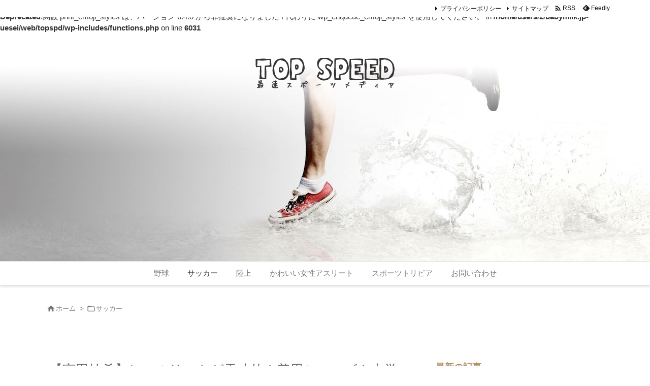

--- FILE ---
content_type: text/html; charset=UTF-8
request_url: https://topspeed.life/soccer/3460/
body_size: 22511
content:
<!DOCTYPE html>
<html lang="ja" itemscope itemtype="https://schema.org/WebPage">
<head prefix="og: http://ogp.me/ns# article: http://ogp.me/ns/article# fb: http://ogp.me/ns/fb#">
<meta charset="UTF-8" />
<meta http-equiv="X-UA-Compatible" content="IE=edge" />
<meta http-equiv="Content-Security-Policy" content="upgrade-insecure-requests" />
<meta name="viewport" content="width=device-width, initial-scale=1, user-scalable=yes" />
<title>【室田祐希】ヒールリフトが天才的！着用シューズや中学・高校も紹介 | TOP SPEED</title>
<meta name='robots' content='max-image-preview:large' />
<link rel='dns-prefetch' href='//ajax.googleapis.com' />
<link rel='dns-prefetch' href='//use.fontawesome.com' />
<link rel='preconnect' href='//fonts.googleapis.com' crossorigin />
<link rel="preload" as="style" type="text/css" href="https://topspeed.life/topspd/wp-content/themes/luxeritas/style.async.min.css?v=1692001515" />
<link rel="preload" as="font" type="font/woff2" href="https://topspeed.life/topspd/wp-content/themes/luxeritas/fonts/icomoon/fonts/icomoon.woff2" crossorigin />
<!-- Global site tag (gtag.js) - Google Analytics -->
<script async src="https://www.googletagmanager.com/gtag/js?id=UA-107120547-3"></script>
<script>  window.dataLayer = window.dataLayer || [];
  function gtag(){dataLayer.push(arguments);}
  gtag('js', new Date());
  gtag('config', 'UA-107120547-3');</script>
<!-- Global site tag (gtag.js) - Google Analytics GA4-->
<script async src="https://www.googletagmanager.com/gtag/js?id=G-WQJN335ZDD"></script>
<script>  window.dataLayer = window.dataLayer || [];
  function gtag(){dataLayer.push(arguments);}
  gtag('js', new Date());
  gtag('config', 'G-WQJN335ZDD');</script>
<link rel="canonical" href="https://topspeed.life/soccer/3460/" />
<link rel='shortlink' href='https://topspeed.life/?p=3460' />
<link rel="pingback" href="https://topspeed.life/topspd/xmlrpc.php" />
<link rel="alternate" type="application/rss+xml" title="TOP SPEED RSS Feed" href="https://topspeed.life/feed/" />
<link rel="alternate" type="application/atom+xml" title="TOP SPEED Atom Feed" href="https://topspeed.life/feed/atom/" />
<meta name="description" content="エスポラーダ北海道に所属している室田祐希選手。フットサルならではの巧みな技を見せてくれるテクニシャンなのですが、その中でもヒールリフトが天才的に上手いのでご紹介しています。また合わせて着用シューズや中..." />
<meta name="theme-color" content="#4285f4">
<meta name="format-detection" content="telephone=no,email=no,address=no">
<meta name="referrer" content="no-referrer-when-downgrade" />
<meta property="og:type" content="article" />
<meta property="og:url" content="https://topspeed.life/soccer/3460/" />
<meta property="og:title" content="【室田祐希】ヒールリフトが天才的！着用シューズや中学・高校も紹介 | TOP SPEED" />
<meta property="og:description" content="エスポラーダ北海道に所属している室田祐希選手。フットサルならではの巧みな技を見せてくれるテクニシャンなのですが、その中でもヒールリフトが天才的に上手いのでご紹介しています。また合わ..." />
<meta property="og:image" content="https://topspeed.life/topspd/wp-content/uploads/2021/08/yuki_murota-ogp.jpg" />
<meta property="og:image:width" content="1200" />
<meta property="og:image:height" content="630" />
<meta property="og:image:alt" content="【室田祐希】ヒールリフトが天才的！着用シューズや中学・高校も紹介" />
<meta property="og:site_name" content="TOP SPEED" />
<meta property="og:locale" content="ja_JP" />
<meta property="fb:app_id" content="305736836214554" />
<meta property="article:section" content="サッカー" />
<meta property="article:published_time" content="2021-08-31T22:11:17Z" />
<meta property="article:modified_time" content="2021-09-15T18:27:31Z" />
<meta name="twitter:card" content="summary_large_image" />
<meta name="twitter:domain" content="topspeed.life" />
<meta name="twitter:creator" content="@topspeed_media" />
<meta name="twitter:site" content="@topspeed_media" />
<script src="https://use.fontawesome.com/releases/v6.4.2/js/v4-shims.js" crossorigin="anonymous" async defer></script>
<link rel="stylesheet" id="wp-block-library-css" href="//topspeed.life/topspd/wp-includes/css/dist/block-library/style.min.css" media="all" />
<style id='wp-block-library-theme-inline-css'>
.wp-block-audio figcaption{color:#555;font-size:13px;text-align:center}.is-dark-theme .wp-block-audio figcaption{color:hsla(0,0%,100%,.65)}.wp-block-audio{margin:0 0 1em}.wp-block-code{border:1px solid #ccc;border-radius:4px;font-family:Menlo,Consolas,monaco,monospace;padding:.8em 1em}.wp-block-embed figcaption{color:#555;font-size:13px;text-align:center}.is-dark-theme .wp-block-embed figcaption{color:hsla(0,0%,100%,.65)}.wp-block-embed{margin:0 0 1em}.blocks-gallery-caption{color:#555;font-size:13px;text-align:center}.is-dark-theme .blocks-gallery-caption{color:hsla(0,0%,100%,.65)}.wp-block-image figcaption{color:#555;font-size:13px;text-align:center}.is-dark-theme .wp-block-image figcaption{color:hsla(0,0%,100%,.65)}.wp-block-image{margin:0 0 1em}.wp-block-pullquote{border-bottom:4px solid;border-top:4px solid;color:currentColor;margin-bottom:1.75em}.wp-block-pullquote cite,.wp-block-pullquote footer,.wp-block-pullquote__citation{color:currentColor;font-size:.8125em;font-style:normal;text-transform:uppercase}.wp-block-quote{border-left:.25em solid;margin:0 0 1.75em;padding-left:1em}.wp-block-quote cite,.wp-block-quote footer{color:currentColor;font-size:.8125em;font-style:normal;position:relative}.wp-block-quote.has-text-align-right{border-left:none;border-right:.25em solid;padding-left:0;padding-right:1em}.wp-block-quote.has-text-align-center{border:none;padding-left:0}.wp-block-quote.is-large,.wp-block-quote.is-style-large,.wp-block-quote.is-style-plain{border:none}.wp-block-search .wp-block-search__label{font-weight:700}.wp-block-search__button{border:1px solid #ccc;padding:.375em .625em}:where(.wp-block-group.has-background){padding:1.25em 2.375em}.wp-block-separator.has-css-opacity{opacity:.4}.wp-block-separator{border:none;border-bottom:2px solid;margin-left:auto;margin-right:auto}.wp-block-separator.has-alpha-channel-opacity{opacity:1}.wp-block-separator:not(.is-style-wide):not(.is-style-dots){width:100px}.wp-block-separator.has-background:not(.is-style-dots){border-bottom:none;height:1px}.wp-block-separator.has-background:not(.is-style-wide):not(.is-style-dots){height:2px}.wp-block-table{margin:0 0 1em}.wp-block-table td,.wp-block-table th{word-break:normal}.wp-block-table figcaption{color:#555;font-size:13px;text-align:center}.is-dark-theme .wp-block-table figcaption{color:hsla(0,0%,100%,.65)}.wp-block-video figcaption{color:#555;font-size:13px;text-align:center}.is-dark-theme .wp-block-video figcaption{color:hsla(0,0%,100%,.65)}.wp-block-video{margin:0 0 1em}.wp-block-template-part.has-background{margin-bottom:0;margin-top:0;padding:1.25em 2.375em}
cite{font-style:oblique}cite,q{font-family:serif}#comments cite{font-family:sans-serif}q{opacity:.9}.luxe-hilight-yellow{background:linear-gradient(transparent 60%,#fff352 60%)}.luxe-hilight-red{background:linear-gradient(transparent 60%,#ea618e 60%)}.luxe-hilight-blue{background:linear-gradient(transparent 60%,#b2cbe4 60%)}.luxe-hilight-green{background:linear-gradient(transparent 60%,#a7d28d 60%)}.luxe-hilight-orange{background:linear-gradient(transparent 60%,#fad09e 60%)}.luxe-hilight-pink{background:linear-gradient(transparent 60%,#f5b2b2 60%)}[class^=luxe-dot-hilight-]{background-size:100% .4em;padding-bottom:.9em;background-position:0 center;background-repeat:no-repeat}.luxe-dot-hilight-yellow{background-image:repeating-linear-gradient(-45deg,#fff352,#fff352 2px,transparent 2px,transparent 4px)}.luxe-dot-hilight-red{background-image:repeating-linear-gradient(-45deg,#ea618e,#ea618e 2px,transparent 2px,transparent 4px)}.luxe-dot-hilight-blue{background-image:repeating-linear-gradient(-45deg,#b2cbe4,#b2cbe4 2px,transparent 2px,transparent 4px)}.luxe-dot-hilight-green{background-image:repeating-linear-gradient(-45deg,#a7d28d,#a7d28d 2px,transparent 2px,transparent 4px)}.luxe-dot-hilight-orange{background-image:repeating-linear-gradient(-45deg,#fad09e,#fad09e 2px,transparent 2px,transparent 4px)}.luxe-dot-hilight-pink{background-image:repeating-linear-gradient(-45deg,#f5b2b2,#f5b2b2 2px,transparent 2px,transparent 4px)}.sans-serif-font{font-family:sans-serif}.serif-font{font-family:serif}.post ul.wp-block-gallery{margin:0;padding:0}* p:empty:before{content:none}</style>
<style id='rinkerg-gutenberg-rinker-style-inline-css'>
.wp-block-create-block-block{background-color:#21759b;color:#fff;padding:2px}</style>
<style id='classic-theme-styles-inline-css'>
/*! This file is auto-generated */
.wp-block-button__link{color:#fff;background-color:#32373c;border-radius:9999px;box-shadow:none;text-decoration:none;padding:calc(.667em + 2px) calc(1.333em + 2px);font-size:1.125em}.wp-block-file__button{background:#32373c;color:#fff;text-decoration:none}</style>
<style id='global-styles-inline-css'>
body{--wp--preset--color--black: #000000;--wp--preset--color--cyan-bluish-gray: #abb8c3;--wp--preset--color--white: #ffffff;--wp--preset--color--pale-pink: #f78da7;--wp--preset--color--vivid-red: #cf2e2e;--wp--preset--color--luminous-vivid-orange: #ff6900;--wp--preset--color--luminous-vivid-amber: #fcb900;--wp--preset--color--light-green-cyan: #7bdcb5;--wp--preset--color--vivid-green-cyan: #00d084;--wp--preset--color--pale-cyan-blue: #8ed1fc;--wp--preset--color--vivid-cyan-blue: #0693e3;--wp--preset--color--vivid-purple: #9b51e0;--wp--preset--gradient--vivid-cyan-blue-to-vivid-purple: linear-gradient(135deg,rgba(6,147,227,1) 0%,rgb(155,81,224) 100%);--wp--preset--gradient--light-green-cyan-to-vivid-green-cyan: linear-gradient(135deg,rgb(122,220,180) 0%,rgb(0,208,130) 100%);--wp--preset--gradient--luminous-vivid-amber-to-luminous-vivid-orange: linear-gradient(135deg,rgba(252,185,0,1) 0%,rgba(255,105,0,1) 100%);--wp--preset--gradient--luminous-vivid-orange-to-vivid-red: linear-gradient(135deg,rgba(255,105,0,1) 0%,rgb(207,46,46) 100%);--wp--preset--gradient--very-light-gray-to-cyan-bluish-gray: linear-gradient(135deg,rgb(238,238,238) 0%,rgb(169,184,195) 100%);--wp--preset--gradient--cool-to-warm-spectrum: linear-gradient(135deg,rgb(74,234,220) 0%,rgb(151,120,209) 20%,rgb(207,42,186) 40%,rgb(238,44,130) 60%,rgb(251,105,98) 80%,rgb(254,248,76) 100%);--wp--preset--gradient--blush-light-purple: linear-gradient(135deg,rgb(255,206,236) 0%,rgb(152,150,240) 100%);--wp--preset--gradient--blush-bordeaux: linear-gradient(135deg,rgb(254,205,165) 0%,rgb(254,45,45) 50%,rgb(107,0,62) 100%);--wp--preset--gradient--luminous-dusk: linear-gradient(135deg,rgb(255,203,112) 0%,rgb(199,81,192) 50%,rgb(65,88,208) 100%);--wp--preset--gradient--pale-ocean: linear-gradient(135deg,rgb(255,245,203) 0%,rgb(182,227,212) 50%,rgb(51,167,181) 100%);--wp--preset--gradient--electric-grass: linear-gradient(135deg,rgb(202,248,128) 0%,rgb(113,206,126) 100%);--wp--preset--gradient--midnight: linear-gradient(135deg,rgb(2,3,129) 0%,rgb(40,116,252) 100%);--wp--preset--font-size--small: 13px;--wp--preset--font-size--medium: 20px;--wp--preset--font-size--large: 36px;--wp--preset--font-size--x-large: 42px;--wp--preset--spacing--20: 0.44rem;--wp--preset--spacing--30: 0.67rem;--wp--preset--spacing--40: 1rem;--wp--preset--spacing--50: 1.5rem;--wp--preset--spacing--60: 2.25rem;--wp--preset--spacing--70: 3.38rem;--wp--preset--spacing--80: 5.06rem;--wp--preset--shadow--natural: 6px 6px 9px rgba(0, 0, 0, 0.2);--wp--preset--shadow--deep: 12px 12px 50px rgba(0, 0, 0, 0.4);--wp--preset--shadow--sharp: 6px 6px 0px rgba(0, 0, 0, 0.2);--wp--preset--shadow--outlined: 6px 6px 0px -3px rgba(255, 255, 255, 1), 6px 6px rgba(0, 0, 0, 1);--wp--preset--shadow--crisp: 6px 6px 0px rgba(0, 0, 0, 1);}:where(.is-layout-flex){gap: 0.5em;}:where(.is-layout-grid){gap: 0.5em;}body .is-layout-flow > .alignleft{float: left;margin-inline-start: 0;margin-inline-end: 2em;}body .is-layout-flow > .alignright{float: right;margin-inline-start: 2em;margin-inline-end: 0;}body .is-layout-flow > .aligncenter{margin-left: auto !important;margin-right: auto !important;}body .is-layout-constrained > .alignleft{float: left;margin-inline-start: 0;margin-inline-end: 2em;}body .is-layout-constrained > .alignright{float: right;margin-inline-start: 2em;margin-inline-end: 0;}body .is-layout-constrained > .aligncenter{margin-left: auto !important;margin-right: auto !important;}body .is-layout-constrained > :where(:not(.alignleft):not(.alignright):not(.alignfull)){max-width: var(--wp--style--global--content-size);margin-left: auto !important;margin-right: auto !important;}body .is-layout-constrained > .alignwide{max-width: var(--wp--style--global--wide-size);}body .is-layout-flex{display: flex;}body .is-layout-flex{flex-wrap: wrap;align-items: center;}body .is-layout-flex > *{margin: 0;}body .is-layout-grid{display: grid;}body .is-layout-grid > *{margin: 0;}:where(.wp-block-columns.is-layout-flex){gap: 2em;}:where(.wp-block-columns.is-layout-grid){gap: 2em;}:where(.wp-block-post-template.is-layout-flex){gap: 1.25em;}:where(.wp-block-post-template.is-layout-grid){gap: 1.25em;}.has-black-color{color: var(--wp--preset--color--black) !important;}.has-cyan-bluish-gray-color{color: var(--wp--preset--color--cyan-bluish-gray) !important;}.has-white-color{color: var(--wp--preset--color--white) !important;}.has-pale-pink-color{color: var(--wp--preset--color--pale-pink) !important;}.has-vivid-red-color{color: var(--wp--preset--color--vivid-red) !important;}.has-luminous-vivid-orange-color{color: var(--wp--preset--color--luminous-vivid-orange) !important;}.has-luminous-vivid-amber-color{color: var(--wp--preset--color--luminous-vivid-amber) !important;}.has-light-green-cyan-color{color: var(--wp--preset--color--light-green-cyan) !important;}.has-vivid-green-cyan-color{color: var(--wp--preset--color--vivid-green-cyan) !important;}.has-pale-cyan-blue-color{color: var(--wp--preset--color--pale-cyan-blue) !important;}.has-vivid-cyan-blue-color{color: var(--wp--preset--color--vivid-cyan-blue) !important;}.has-vivid-purple-color{color: var(--wp--preset--color--vivid-purple) !important;}.has-black-background-color{background-color: var(--wp--preset--color--black) !important;}.has-cyan-bluish-gray-background-color{background-color: var(--wp--preset--color--cyan-bluish-gray) !important;}.has-white-background-color{background-color: var(--wp--preset--color--white) !important;}.has-pale-pink-background-color{background-color: var(--wp--preset--color--pale-pink) !important;}.has-vivid-red-background-color{background-color: var(--wp--preset--color--vivid-red) !important;}.has-luminous-vivid-orange-background-color{background-color: var(--wp--preset--color--luminous-vivid-orange) !important;}.has-luminous-vivid-amber-background-color{background-color: var(--wp--preset--color--luminous-vivid-amber) !important;}.has-light-green-cyan-background-color{background-color: var(--wp--preset--color--light-green-cyan) !important;}.has-vivid-green-cyan-background-color{background-color: var(--wp--preset--color--vivid-green-cyan) !important;}.has-pale-cyan-blue-background-color{background-color: var(--wp--preset--color--pale-cyan-blue) !important;}.has-vivid-cyan-blue-background-color{background-color: var(--wp--preset--color--vivid-cyan-blue) !important;}.has-vivid-purple-background-color{background-color: var(--wp--preset--color--vivid-purple) !important;}.has-black-border-color{border-color: var(--wp--preset--color--black) !important;}.has-cyan-bluish-gray-border-color{border-color: var(--wp--preset--color--cyan-bluish-gray) !important;}.has-white-border-color{border-color: var(--wp--preset--color--white) !important;}.has-pale-pink-border-color{border-color: var(--wp--preset--color--pale-pink) !important;}.has-vivid-red-border-color{border-color: var(--wp--preset--color--vivid-red) !important;}.has-luminous-vivid-orange-border-color{border-color: var(--wp--preset--color--luminous-vivid-orange) !important;}.has-luminous-vivid-amber-border-color{border-color: var(--wp--preset--color--luminous-vivid-amber) !important;}.has-light-green-cyan-border-color{border-color: var(--wp--preset--color--light-green-cyan) !important;}.has-vivid-green-cyan-border-color{border-color: var(--wp--preset--color--vivid-green-cyan) !important;}.has-pale-cyan-blue-border-color{border-color: var(--wp--preset--color--pale-cyan-blue) !important;}.has-vivid-cyan-blue-border-color{border-color: var(--wp--preset--color--vivid-cyan-blue) !important;}.has-vivid-purple-border-color{border-color: var(--wp--preset--color--vivid-purple) !important;}.has-vivid-cyan-blue-to-vivid-purple-gradient-background{background: var(--wp--preset--gradient--vivid-cyan-blue-to-vivid-purple) !important;}.has-light-green-cyan-to-vivid-green-cyan-gradient-background{background: var(--wp--preset--gradient--light-green-cyan-to-vivid-green-cyan) !important;}.has-luminous-vivid-amber-to-luminous-vivid-orange-gradient-background{background: var(--wp--preset--gradient--luminous-vivid-amber-to-luminous-vivid-orange) !important;}.has-luminous-vivid-orange-to-vivid-red-gradient-background{background: var(--wp--preset--gradient--luminous-vivid-orange-to-vivid-red) !important;}.has-very-light-gray-to-cyan-bluish-gray-gradient-background{background: var(--wp--preset--gradient--very-light-gray-to-cyan-bluish-gray) !important;}.has-cool-to-warm-spectrum-gradient-background{background: var(--wp--preset--gradient--cool-to-warm-spectrum) !important;}.has-blush-light-purple-gradient-background{background: var(--wp--preset--gradient--blush-light-purple) !important;}.has-blush-bordeaux-gradient-background{background: var(--wp--preset--gradient--blush-bordeaux) !important;}.has-luminous-dusk-gradient-background{background: var(--wp--preset--gradient--luminous-dusk) !important;}.has-pale-ocean-gradient-background{background: var(--wp--preset--gradient--pale-ocean) !important;}.has-electric-grass-gradient-background{background: var(--wp--preset--gradient--electric-grass) !important;}.has-midnight-gradient-background{background: var(--wp--preset--gradient--midnight) !important;}.has-small-font-size{font-size: var(--wp--preset--font-size--small) !important;}.has-medium-font-size{font-size: var(--wp--preset--font-size--medium) !important;}.has-large-font-size{font-size: var(--wp--preset--font-size--large) !important;}.has-x-large-font-size{font-size: var(--wp--preset--font-size--x-large) !important;}
.wp-block-navigation a:where(:not(.wp-element-button)){color: inherit;}
:where(.wp-block-post-template.is-layout-flex){gap: 1.25em;}:where(.wp-block-post-template.is-layout-grid){gap: 1.25em;}
:where(.wp-block-columns.is-layout-flex){gap: 2em;}:where(.wp-block-columns.is-layout-grid){gap: 2em;}
.wp-block-pullquote{font-size: 1.5em;line-height: 1.6;}</style>
<link rel="stylesheet" id="contact-form-7-css" href="//topspeed.life/topspd/wp-content/plugins/contact-form-7/includes/css/styles.css" media="all" />
<link rel="stylesheet" id="yyi_rinker_stylesheet-css" href="//topspeed.life/topspd/wp-content/plugins/yyi-rinker/css/style.css?v=1.10.2" media="all" />
<link rel="stylesheet" id="jquery-lazyloadxt-spinner-css-css" href="//topspeed.life/topspd/wp-content/plugins/a3-lazy-load/assets/css/jquery.lazyloadxt.spinner.css" media="all" />
<link rel="stylesheet" id="luxech-css" href="//topspeed.life/topspd/wp-content/themes/luxech/style.min.css?v=1692001515" media="all" />
<style id='luxech-inline-css'>
[class*=luxe-blocks] p{margin:1em 0}.luxe-bl-wrap{position:relative;margin-top:5px}.luxe-bl-wrap p{margin:1.2em 0}.luxe-bl-cap{margin-top:5px;font-size:.9em;text-align:center}.luxe-bl-lmain{margin-left:25px}.luxe-bl-rmain{margin-right:25px}.luxe-bl-lbf,.luxe-bl-laf,.luxe-bl-rbf,.luxe-bl-raf{display:block;position:absolute;top:24px;width:0;height:0;border:13px solid transparent;border-left:0;border-right:0}.luxe-bl-lbf,.luxe-bl-laf{margin-left:28px}.luxe-bl-lbf{left:-18px}.luxe-bl-rbf,.luxe-bl-raf{margin-right:28px;right:-18px}</style>
<style id='luxe2-inline-css'>
#primary,#pnavi,#section,.grid{border:1px solid transparent}.grid{border-radius:2px}.page div#pnavi{border-bottom:1px solid #ddd}div[id*=side-],#col3{border:1px solid transparent}@media (min-width:992px){#side{flex-basis:366px;width:366px}#side-scroll{border-top:0;padding-top:0}}@media (min-width:1310px){.container{width:1280px;max-width:1280px}.logo,#header .head-cover,#header #gnavi,#head-band-in,#foot-in,.foot-nav,div[id*=head-band] .band-menu{width:1280px;max-width:100%}#section,.grid{margin:0 18px 20px 0}#main{flex:0 1 866px;max-width:866px;min-width:1px;float:left}#side{flex:0 0 412px;width:412px;min-width:1px;float:right}#side .widget{margin:0 18px;padding:20px 18px}}@media (min-width:992px) and (max-width:1309px){.grid{padding-left:25px;padding-right:25px}.post .alignfull{margin-left:-25px;margin-right:-25px}#side .widget{margin:0 6px;padding:20px 7px}}@media (min-width:992px) and (max-width:1199px){#main{float:left}}</style>
<noscript><link rel="stylesheet" id="nav-css" href="//topspeed.life/topspd/wp-content/themes/luxeritas/styles/nav.min.css?v=1692001508" media="all" /></noscript>
<noscript><link rel="stylesheet" id="async-css" href="//topspeed.life/topspd/wp-content/themes/luxeritas/style.async.min.css?v=1768250436" media="all" /></noscript>
<noscript><link rel="stylesheet" id="material-css" href="//fonts.googleapis.com/icon?family=Material+Icons%7CMaterial+Icons+Outlined&#038;display=swap" media="all" crossorigin="anonymous" /></noscript>
<noscript><link rel="stylesheet" id="awesome-css" href="//use.fontawesome.com/releases/v6.4.2/css/all.css" media="all" crossorigin="anonymous" /></noscript>
<script src="//ajax.googleapis.com/ajax/libs/jquery/3.6.0/jquery.min.js" id="jquery-js"></script>
<script src="//topspeed.life/topspd/wp-content/themes/luxeritas/js/luxe.min.js?v=1692001515" id="luxe-js" async defer></script>
<script src="//topspeed.life/topspd/wp-content/themes/luxeritas/js/spotlight.bundle.js" id="thk-spotlight-js" async defer></script>
<script type="application/json" id="wpp-json">
{"sampling_active":0,"sampling_rate":100,"ajax_url":"https:\/\/topspeed.life\/wp-json\/wordpress-popular-posts\/v1\/popular-posts","api_url":"https:\/\/topspeed.life\/wp-json\/wordpress-popular-posts","ID":3460,"token":"02e0dfa467","lang":0,"debug":1}</script>
<script src="//topspeed.life/topspd/wp-content/plugins/wordpress-popular-posts/assets/js/wpp.js" id="wpp-js-js"></script>
<script src="//topspeed.life/topspd/wp-content/plugins/yyi-rinker/js/event-tracking.js?v=1.10.2" id="yyi_rinker_event_tracking_script-js"></script>
<style id="wpp-loading-animation-styles">@-webkit-keyframes bgslide{from{background-position-x:0}to{background-position-x:-200%}}@keyframes bgslide{from{background-position-x:0}to{background-position-x:-200%}}.wpp-widget-placeholder,.wpp-widget-block-placeholder,.wpp-shortcode-placeholder{margin:0 auto;width:60px;height:3px;background:#dd3737;background:linear-gradient(90deg,#dd3737 0%,#571313 10%,#dd3737 100%);background-size:200% auto;border-radius:3px;-webkit-animation:bgslide 1s infinite linear;animation:bgslide 1s infinite linear}</style>
<script language="javascript">
    var vc_pid = "886828070";</script><script src="//aml.valuecommerce.com/vcdal.js" async></script><style>
.yyi-rinker-images {
    display: flex;
    justify-content: center;
    align-items: center;
    position: relative;
}
div.yyi-rinker-image img.yyi-rinker-main-img.hidden {
    display: none;
}
.yyi-rinker-images-arrow {
    cursor: pointer;
    position: absolute;
    top: 50%;
    display: block;
    margin-top: -11px;
    opacity: 0.6;
    width: 22px;
}
.yyi-rinker-images-arrow-left{
    left: -10px;
}
.yyi-rinker-images-arrow-right{
    right: -10px;
}
.yyi-rinker-images-arrow-left.hidden {
    display: none;
}
.yyi-rinker-images-arrow-right.hidden {
    display: none;
}
div.yyi-rinker-contents.yyi-rinker-design-tate  div.yyi-rinker-box{
    flex-direction: column;
}
div.yyi-rinker-contents.yyi-rinker-design-slim div.yyi-rinker-box .yyi-rinker-links {
    flex-direction: column;
}
div.yyi-rinker-contents.yyi-rinker-design-slim div.yyi-rinker-info {
    width: 100%;
}
div.yyi-rinker-contents.yyi-rinker-design-slim .yyi-rinker-title {
    text-align: center;
}
div.yyi-rinker-contents.yyi-rinker-design-slim .yyi-rinker-links {
    text-align: center;
}
div.yyi-rinker-contents.yyi-rinker-design-slim .yyi-rinker-image {
    margin: auto;
}
div.yyi-rinker-contents.yyi-rinker-design-slim div.yyi-rinker-info ul.yyi-rinker-links li {
align-self: stretch;
}
div.yyi-rinker-contents.yyi-rinker-design-slim div.yyi-rinker-box div.yyi-rinker-info {
padding: 0;
}
div.yyi-rinker-contents.yyi-rinker-design-slim div.yyi-rinker-box {
flex-direction: column;
padding: 14px 5px 0;
}
.yyi-rinker-design-slim div.yyi-rinker-box div.yyi-rinker-info {
text-align: center;
}
.yyi-rinker-design-slim div.price-box span.price {
display: block;
}
div.yyi-rinker-contents.yyi-rinker-design-slim div.yyi-rinker-info div.yyi-rinker-title a{
font-size:16px;
}
div.yyi-rinker-contents.yyi-rinker-design-slim ul.yyi-rinker-links li.amazonkindlelink:before,  div.yyi-rinker-contents.yyi-rinker-design-slim ul.yyi-rinker-links li.amazonlink:before,  div.yyi-rinker-contents.yyi-rinker-design-slim ul.yyi-rinker-links li.rakutenlink:before,  div.yyi-rinker-contents.yyi-rinker-design-slim ul.yyi-rinker-links li.yahoolink:before {
font-size:12px;
}
div.yyi-rinker-contents.yyi-rinker-design-slim ul.yyi-rinker-links li a {
font-size: 13px;
}
.entry-content ul.yyi-rinker-links li {
padding: 0;
}
div.yyi-rinker-contents .yyi-rinker-attention.attention_desing_right_ribbon {
    width: 89px;
    height: 91px;
    position: absolute;
    top: -1px;
    right: -1px;
    left: auto;
    overflow: hidden;
}
div.yyi-rinker-contents .yyi-rinker-attention.attention_desing_right_ribbon span {
    display: inline-block;
    width: 146px;
    position: absolute;
    padding: 4px 0;
    left: -13px;
    top: 12px;
    text-align: center;
    font-size: 12px;
    line-height: 24px;
    -webkit-transform: rotate(45deg);
    transform: rotate(45deg);
    box-shadow: 0 1px 3px rgba(0, 0, 0, 0.2);
}
div.yyi-rinker-contents .yyi-rinker-attention.attention_desing_right_ribbon {
    background: none;
}
.yyi-rinker-attention.attention_desing_right_ribbon .yyi-rinker-attention-after,
.yyi-rinker-attention.attention_desing_right_ribbon .yyi-rinker-attention-before{
display:none;
}
div.yyi-rinker-use-right_ribbon div.yyi-rinker-title {
    margin-right: 2rem;
}</style><link rel="icon" href="https://topspeed.life/topspd/wp-content/uploads/2020/04/cropped-tri_favi-32x32.png" sizes="32x32" />
<link rel="icon" href="https://topspeed.life/topspd/wp-content/uploads/2020/04/cropped-tri_favi-192x192.png" sizes="192x192" />
<link rel="apple-touch-icon" href="https://topspeed.life/topspd/wp-content/uploads/2020/04/cropped-tri_favi-180x180.png" />
<meta name="msapplication-TileImage" content="https://topspeed.life/topspd/wp-content/uploads/2020/04/cropped-tri_favi-270x270.png" />
<script>/* <![CDATA[ */
window._wpemojiSettings = {"baseUrl":"https:\/\/s.w.org\/images\/core\/emoji\/14.0.0\/72x72\/","ext":".png","svgUrl":"https:\/\/s.w.org\/images\/core\/emoji\/14.0.0\/svg\/","svgExt":".svg","source":{"concatemoji":"https:\/\/topspeed.life\/topspd\/wp-includes\/js\/wp-emoji-release.min.js"}};
/*! This file is auto-generated */
!function(i,n){var o,s,e;function c(e){try{var t={supportTests:e,timestamp:(new Date).valueOf()};sessionStorage.setItem(o,JSON.stringify(t))}catch(e){}}function p(e,t,n){e.clearRect(0,0,e.canvas.width,e.canvas.height),e.fillText(t,0,0);var t=new Uint32Array(e.getImageData(0,0,e.canvas.width,e.canvas.height).data),r=(e.clearRect(0,0,e.canvas.width,e.canvas.height),e.fillText(n,0,0),new Uint32Array(e.getImageData(0,0,e.canvas.width,e.canvas.height).data));return t.every(function(e,t){return e===r[t]})}function u(e,t,n){switch(t){case"flag":return n(e,"\ud83c\udff3\ufe0f\u200d\u26a7\ufe0f","\ud83c\udff3\ufe0f\u200b\u26a7\ufe0f")?!1:!n(e,"\ud83c\uddfa\ud83c\uddf3","\ud83c\uddfa\u200b\ud83c\uddf3")&&!n(e,"\ud83c\udff4\udb40\udc67\udb40\udc62\udb40\udc65\udb40\udc6e\udb40\udc67\udb40\udc7f","\ud83c\udff4\u200b\udb40\udc67\u200b\udb40\udc62\u200b\udb40\udc65\u200b\udb40\udc6e\u200b\udb40\udc67\u200b\udb40\udc7f");case"emoji":return!n(e,"\ud83e\udef1\ud83c\udffb\u200d\ud83e\udef2\ud83c\udfff","\ud83e\udef1\ud83c\udffb\u200b\ud83e\udef2\ud83c\udfff")}return!1}function f(e,t,n){var r="undefined"!=typeof WorkerGlobalScope&&self instanceof WorkerGlobalScope?new OffscreenCanvas(300,150):i.createElement("canvas"),a=r.getContext("2d",{willReadFrequently:!0}),o=(a.textBaseline="top",a.font="600 32px Arial",{});return e.forEach(function(e){o[e]=t(a,e,n)}),o}function t(e){var t=i.createElement("script");t.src=e,t.defer=!0,i.head.appendChild(t)}"undefined"!=typeof Promise&&(o="wpEmojiSettingsSupports",s=["flag","emoji"],n.supports={everything:!0,everythingExceptFlag:!0},e=new Promise(function(e){i.addEventListener("DOMContentLoaded",e,{once:!0})}),new Promise(function(t){var n=function(){try{var e=JSON.parse(sessionStorage.getItem(o));if("object"==typeof e&&"number"==typeof e.timestamp&&(new Date).valueOf()<e.timestamp+604800&&"object"==typeof e.supportTests)return e.supportTests}catch(e){}return null}();if(!n){if("undefined"!=typeof Worker&&"undefined"!=typeof OffscreenCanvas&&"undefined"!=typeof URL&&URL.createObjectURL&&"undefined"!=typeof Blob)try{var e="postMessage("+f.toString()+"("+[JSON.stringify(s),u.toString(),p.toString()].join(",")+"));",r=new Blob([e],{type:"text/javascript"}),a=new Worker(URL.createObjectURL(r),{name:"wpTestEmojiSupports"});return void(a.onmessage=function(e){c(n=e.data),a.terminate(),t(n)})}catch(e){}c(n=f(s,u,p))}t(n)}).then(function(e){for(var t in e)n.supports[t]=e[t],n.supports.everything=n.supports.everything&&n.supports[t],"flag"!==t&&(n.supports.everythingExceptFlag=n.supports.everythingExceptFlag&&n.supports[t]);n.supports.everythingExceptFlag=n.supports.everythingExceptFlag&&!n.supports.flag,n.DOMReady=!1,n.readyCallback=function(){n.DOMReady=!0}}).then(function(){return e}).then(function(){var e;n.supports.everything||(n.readyCallback(),(e=n.source||{}).concatemoji?t(e.concatemoji):e.wpemoji&&e.twemoji&&(t(e.twemoji),t(e.wpemoji)))}))}((window,document),window._wpemojiSettings);
/* ]]> */</script>
<br /><b>Deprecated</b>:関数 print_emoji_styles は、バージョン 6.4.0 から非推奨になりました ! 代わりに wp_enqueue_emoji_styles を使用してください。 in <b>/home/users/2/babymilk.jp-uesei/web/topspd/wp-includes/functions.php</b> on line <b>6031</b><br /><style> img.wp-smiley,img.emoji{display:inline !important;border:none !important;box-shadow:none !important;height:1em !important;width:1em !important;margin:0 0.07em !important;vertical-align:-0.1em !important;background:none !important;padding:0 !important;}</style>
</head>
<body class="post-template-default single single-post postid-3460 single-format-standard wp-embed-responsive">

<header id="header" itemscope itemtype="https://schema.org/WPHeader">
<div id="head-in">
<div id="head-parallax">
<div class="head-cover">
<div class="info" itemscope itemtype="https://schema.org/Website">
<p id="sitename"><a href="https://topspeed.life/" itemprop="url"><img src="https://topspeed.life/topspd/wp-content/uploads/2020/04/top_speed_logo.png" alt="TOP SPEED" width="274" height="60" itemprop="image" /></a></p>
<meta itemprop="name about" content="TOP SPEED" /><meta itemprop="alternativeHeadline" content="とっても細かい、そして気になるサッカーや野球その他スポーツ関連の情報を、かわいい女子選手を優先してお届けしているスポーツメディアです。" />
</div><!--/.info-->
</div><!--/.head-cover-->
</div><!--/#head-parallax-->
</div><!--/#head-in-->
<nav itemscope itemtype="https://schema.org/SiteNavigationElement">
<div id="nav">
<div id="gnavi">
<div class="gc gnavi-container"><ul class="menu gu clearfix"><li id="menu-item-378" class="menu-item menu-item-type-taxonomy menu-item-object-category menu-item-378 gl"><a href="https://topspeed.life/category/baseball/"><span class="gim gnavi-item">野球</span></a></li><li id="menu-item-191" class="menu-item menu-item-type-taxonomy menu-item-object-category current-menu-parent menu-item-191 gl"><a href="https://topspeed.life/category/soccer/"><span class="gim gnavi-item">サッカー</span></a></li><li id="menu-item-1672" class="menu-item menu-item-type-taxonomy menu-item-object-category menu-item-1672 gl"><a href="https://topspeed.life/category/athletic/"><span class="gim gnavi-item">陸上</span></a></li><li id="menu-item-460" class="menu-item menu-item-type-custom menu-item-object-custom menu-item-460 gl"><a href="https://topspeed.life/tag/cute/"><span class="gim gnavi-item">かわいい女性アスリート</span></a></li><li id="menu-item-1543" class="menu-item menu-item-type-custom menu-item-object-custom menu-item-1543 gl"><a href="https://topspeed.life/tag/trivia/"><span class="gim gnavi-item">スポーツトリビア</span></a></li><li id="menu-item-84" class="menu-item menu-item-type-post_type menu-item-object-page menu-item-84 gl"><a href="https://topspeed.life/contact/"><span class="gim gnavi-item">お問い合わせ</span></a></li></ul></div><div id="data-prev" data-prev="https://topspeed.life/soccer/3458/"></div>
<div id="data-next" data-next="https://topspeed.life/soccer/3462/"></div>
<ul class="mobile-nav">
<li class="mob-func"><span><i class="material-icons">&#xe5d2;</i></span></li>
<li class="mob-menu" title="メニュー"><i class="material-icons">&#xe5d2;</i><p>メニュー</p></li>
<li class="mob-side" title="サイドバー"><i class="material-icons">&#xea18;</i><p>サイドバー</p></li>
<li class="mob-prev" title=" 前へ "><i class="material-icons flip-h">&#xea50;</i><p> 前へ </p></li>
<li class="mob-next" title=" 次へ "><i class="material-icons">&#xea50;</i><p> 次へ </p></li>
<li class="mob-search" title="検索"><i class="material-icons">&#xe8b6;</i><p>検索</p></li>
</ul>
</div><!--/#gnavi-->
<div class="cboth"></div>
</div><!--/#nav-->
<div class="band">
<div id="head-band">
<div class="band-menu">
<div itemscope itemtype="https://schema.org/Person"><link itemprop="url" href="https://topspeed.life/"><meta itemprop="name" content="chihiro_2728"/><ul><li id="menu-item-86" class="menu-item menu-item-type-post_type menu-item-object-page menu-item-privacy-policy"><a href="https://topspeed.life/privacy-policy/" title="プライバシーポリシー">プライバシーポリシー</a></li>
<li id="menu-item-131" class="menu-item menu-item-type-post_type menu-item-object-page"><a href="https://topspeed.life/sitemap/" title="サイトマップ">サイトマップ</a></li>
<li><span class="snsf rss"><a href="https://topspeed.life/feed/" target="_blank" title="RSS" rel="nofollow noopener" itemprop="sameAs">&nbsp;<i class="material-icons">&#xe0e5;</i>&nbsp;<span class="fname">RSS</span>&nbsp;</a></span></li>
<li><span class="snsf feedly"><a href="//feedly.com/index.html#subscription/feed/https%3A%2F%2Ftopspeed.life%2Ffeed%2F" target="_blank" title="Feedly" rel="nofollow noopener" itemprop="sameAs">&nbsp;<i class="ico-feedly"></i>&nbsp;<span class="fname">Feedly</span>&nbsp;</a></span></li>
</ul></div>
</div>
</div><!--/#head-band-->
</div><!--/.band-->
</nav>
</header>
<div class="container">
<div itemprop="breadcrumb">
<ol id="breadcrumb">
<li><i class="material-icons">&#xe88a;</i><a href="https://topspeed.life/">ホーム</a><i class="arrow">&gt;</i></li><li><i class="material-icons">&#xe2c8;</i><a href="https://topspeed.life/category/soccer/">サッカー</a></li></ol><!--/breadcrumb-->
</div>
<div id="primary" class="clearfix">
<main id="main">
<article>
<div id="core" class="grid">
<div itemprop="mainEntityOfPage" id="mainEntity" class="post post-3460 type-post status-publish format-standard has-post-thumbnail category-soccer">
<header id="article-header"><h1 class="entry-title" itemprop="headline name">【室田祐希】ヒールリフトが天才的！着用シューズや中学・高校も紹介</h1></header><div class="clearfix"><p class="meta"><i class="material-icons">&#xe8b5;</i><span class="date published"><meta itemprop="datePublished" content="2021-08-31T22:11:17+09:00" />2021-08-31</span><i class="material-icons">&#xe5d5;</i><span class="date"><time class="entry-date updated" datetime="2021-09-15T18:27:31+09:00" itemprop="dateModified">2021-09-15</time></span><span class="category items" itemprop="keywords"><span class="first-item"><i class="material-icons">&#xe2c7;</i><a href="https://topspeed.life/category/soccer/">サッカー</a></span></span></p><div class="post-top-thumbnail"><img width="1200" height="630" src="//topspeed.life/topspd/wp-content/plugins/a3-lazy-load/assets/images/lazy_placeholder.gif" data-lazy-type="image" data-src="https://topspeed.life/topspd/wp-content/uploads/2021/08/yuki_murota-eye.jpg" class="lazy lazy-hidden attachment-full size-full wp-post-image" alt="【室田祐希】ヒールリフトが天才的！着用シューズや中学・高校も紹介" decoding="async" srcset="" data-srcset="https://topspeed.life/topspd/wp-content/uploads/2021/08/yuki_murota-eye.jpg 1200w, https://topspeed.life/topspd/wp-content/uploads/2021/08/yuki_murota-eye-300x158.jpg 300w, https://topspeed.life/topspd/wp-content/uploads/2021/08/yuki_murota-eye-1024x538.jpg 1024w, https://topspeed.life/topspd/wp-content/uploads/2021/08/yuki_murota-eye-768x403.jpg 768w, https://topspeed.life/topspd/wp-content/uploads/2021/08/yuki_murota-eye-530x278.jpg 530w, https://topspeed.life/topspd/wp-content/uploads/2021/08/yuki_murota-eye-565x297.jpg 565w, https://topspeed.life/topspd/wp-content/uploads/2021/08/yuki_murota-eye-710x373.jpg 710w, https://topspeed.life/topspd/wp-content/uploads/2021/08/yuki_murota-eye-725x381.jpg 725w" sizes="(max-width: 1200px) 100vw, 1200px" /><noscript><img width="1200" height="630" src="https://topspeed.life/topspd/wp-content/uploads/2021/08/yuki_murota-eye.jpg" class="attachment-full size-full wp-post-image" alt="【室田祐希】ヒールリフトが天才的！着用シューズや中学・高校も紹介" decoding="async" srcset="https://topspeed.life/topspd/wp-content/uploads/2021/08/yuki_murota-eye.jpg 1200w, https://topspeed.life/topspd/wp-content/uploads/2021/08/yuki_murota-eye-300x158.jpg 300w, https://topspeed.life/topspd/wp-content/uploads/2021/08/yuki_murota-eye-1024x538.jpg 1024w, https://topspeed.life/topspd/wp-content/uploads/2021/08/yuki_murota-eye-768x403.jpg 768w, https://topspeed.life/topspd/wp-content/uploads/2021/08/yuki_murota-eye-530x278.jpg 530w, https://topspeed.life/topspd/wp-content/uploads/2021/08/yuki_murota-eye-565x297.jpg 565w, https://topspeed.life/topspd/wp-content/uploads/2021/08/yuki_murota-eye-710x373.jpg 710w, https://topspeed.life/topspd/wp-content/uploads/2021/08/yuki_murota-eye-725x381.jpg 725w" sizes="(max-width: 1200px) 100vw, 1200px" /></noscript></div>
<div class="wp-block-luxe-blocks-topic" style="margin-top:10px;margin-bottom:30px"><div class="wp-block-luxe-blocks-topic-title" style="color:#fff;background-color:#808080;border:1px solid #808080;border-radius:10px 10px 0 0;padding:3px 15px;display:inline-block"><span>この記事に書いてあること</span></div><div class="wp-block-luxe-blocks-topic-content" style="border:2px solid #808080;border-radius:0 10px 10px 10px;padding:0px 15px 0px 15px ">
<p>エスポラーダ北海道に所属している室田祐希選手。フットサルならではの巧みな技を見せてくれるテクニシャンなのですが、その中でもヒールリフトが天才的に上手いのでご紹介しています。また合わせて着用シューズや中学や高校もご紹介していきます。</p>
</div></div>
<div class="wp-block-luxe-blocks-balloon" style="display:flex;margin-top:10px;margin-bottom:30px"><figure style="width:59px;min-width:59px"><img class="lazy lazy-hidden" decoding="async" src="//topspeed.life/topspd/wp-content/plugins/a3-lazy-load/assets/images/lazy_placeholder.gif" data-lazy-type="image" data-src="https://topspeed.life/topspd/wp-content/uploads/2020/04/mens_icon.jpeg" alt="" width="" height=""/><noscript><img decoding="async" src="https://topspeed.life/topspd/wp-content/uploads/2020/04/mens_icon.jpeg" alt="" width="" height=""/></noscript><figcaption class="luxe-bl-cap">ともだち</figcaption></figure><div class="luxe-bl-wrap"><div class="luxe-bl-lbf" style="border-right:15px solid #808080"></div><div class="luxe-bl-lmain" style="border:3px solid #808080;border-radius:20px;padding:0px 15px 0px 15px "><div class="luxe-bl-laf" style="border-right:15px solid #fff;left:-14px"></div><p>室田祐希選手といえば、YouTubeで見たヒールリフトだよね</p></div></div></div>
<div class="wp-block-luxe-blocks-balloon" style="display:flex;flex-direction:row-reverse;margin-top:10px;margin-bottom:30px"><figure style="width:59px;min-width:59px"><img class="lazy lazy-hidden" decoding="async" src="//topspeed.life/topspd/wp-content/plugins/a3-lazy-load/assets/images/lazy_placeholder.gif" data-lazy-type="image" data-src="https://topspeed.life/topspd/wp-content/uploads/2020/04/beer_run_60.jpg" alt="" width="" height=""/><noscript><img decoding="async" src="https://topspeed.life/topspd/wp-content/uploads/2020/04/beer_run_60.jpg" alt="" width="" height=""/></noscript><figcaption class="luxe-bl-cap">ランビア</figcaption></figure><div class="luxe-bl-wrap"><div class="luxe-bl-rbf" style="border-left:15px solid #808080"></div><div class="luxe-bl-rmain" style="border:3px solid #808080;border-radius:20px;padding:0px 15px 0px 15px "><div class="luxe-bl-raf" style="border-left:15px solid #fff;right:-14px"></div><p>フットサルの選手って魅せるテクニックが多いやんな</p></div></div></div>
<p>エスポラーダ北海道に所属をしている、フットサル選手の室田祐希選手。</p>
<p><br>初めて出場をした大会で、<strong>ヒールリフトを綺麗に決めて、YouTubeで1000万回以上再生された事でとても注目をされている選手です。</strong></p>
<p><br>北海道出身の室田祐希選手ですが、高校の時は入学して数ヶ月で高校を辞めた過去もあるとの事。</p>
<p><br>室田祐希選手は高校や中学校に通っていた時は、どうだったのでしょうか？</p>
<p><br>とても、気になりますよね。</p>
<p><br>また、室田祐希選手の着用シューズも気になって調べてみました。</p>
<p>今回は、室田祐希選手のヒールリフトの伝説や中学校、高校の時のお話そして着用シューズの情報について調べて、まとめてみました。</p>
<p><br>それでは一緒に、見ていきましょう。</p>
<div id="toc_container"><span class="toc_title">目次</span><input id="toc_toggle" type="checkbox" checked="checked"><label class="toc_toggle" for="toc_toggle"></label><ul class="toc_list"><li><a href="#toc_id_1"><span class="toc_number toc_depth_1">1.</span> 室田祐希選手の天才的なヒールリフトを見て欲しい</a></li><li><a href="#toc_id_2"><span class="toc_number toc_depth_1">2.</span> 室田祐希選手の着用シューズ</a></li><li><a href="#toc_id_3"><span class="toc_number toc_depth_1">3.</span> 室田祐希選手の出身中学や高校を紹介</a></li><li><a href="#toc_id_4"><span class="toc_number toc_depth_1">4.</span> <meta charset="utf-8">室田祐希選手のWiki的プロフィール</a></li><li><a href="#toc_id_5"><span class="toc_number toc_depth_1">5.</span> 【最後に】</a></li></ul></div><!--/#toc_container-->
<div id="custom_html-3" class="widget_text widget post-h2-title widget_custom_html"><div class="textwidget custom-html-widget"><script async src="https://pagead2.googlesyndication.com/pagead/js/adsbygoogle.js"></script>
<!-- 収益サイト用レスポンシブ広告 -->
<ins class="adsbygoogle"
     style="display:block"
     data-ad-client="ca-pub-7574125067329630"
     data-ad-slot="1348649928"
     data-ad-format="auto"
     data-full-width-responsive="true"></ins>
<script>
     (adsbygoogle = window.adsbygoogle || []).push({});
</script></div></div>
<h2 class="wp-block-heading"><span id="toc_id_1">室田祐希選手の天才的なヒールリフトを見て欲しい</span></h2>
<div class="wp-block-image"><figure class="aligncenter size-large"><img fetchpriority="high" decoding="async" width="679" height="452" src="//topspeed.life/topspd/wp-content/plugins/a3-lazy-load/assets/images/lazy_placeholder.gif" data-lazy-type="image" data-src="https://topspeed.life/topspd/wp-content/uploads/2021/09/75236213-B099-4F04-9732-5F1311644D8E.jpeg" alt="" class="lazy lazy-hidden wp-image-3488" srcset="" data-srcset="https://topspeed.life/topspd/wp-content/uploads/2021/09/75236213-B099-4F04-9732-5F1311644D8E.jpeg 679w, https://topspeed.life/topspd/wp-content/uploads/2021/09/75236213-B099-4F04-9732-5F1311644D8E-300x200.jpeg 300w" sizes="(max-width: 679px) 100vw, 679px" /><noscript><img fetchpriority="high" decoding="async" width="679" height="452" src="https://topspeed.life/topspd/wp-content/uploads/2021/09/75236213-B099-4F04-9732-5F1311644D8E.jpeg" alt="" class="wp-image-3488" srcset="https://topspeed.life/topspd/wp-content/uploads/2021/09/75236213-B099-4F04-9732-5F1311644D8E.jpeg 679w, https://topspeed.life/topspd/wp-content/uploads/2021/09/75236213-B099-4F04-9732-5F1311644D8E-300x200.jpeg 300w" sizes="(max-width: 679px) 100vw, 679px" /></noscript><figcaption>写真出典：<a href="https://www.pescadola-machida.com/24569/" target="_blank" rel="noopener external" class="external">ペスカトーラ町田　退団のお知らせ</a></figcaption></figure></div>
<p>クウェートで2014年10月25日に開催されたインターコンチネンタルカップ。</p>
<p>今から、7年前に開かれた大会ですね。(2021年9月現在)</p>
<p>最年少プレイヤーで、当時22歳の室田祐希選手は、グアテマラ戦で素晴らしいゴールを決めたのです。</p>
<p>22歳という若さで、試合に出場をしなんと最年少プレイヤーだったのですね。</p>
<p>ボールを取りゴール方向に、あっという間にスピードを上げて行き、ドリブルを開始した室田祐希選手。</p>
<p>あっという間にゴールキーパーとの1対1の場面を作り出しました。</p>
<p>そして、<strong>ヒールリフトを選択した室田祐希選手。</strong></p>
<p>相手の体勢をだんだんと崩して行き、<strong>両足でボールを挟ませて浮かせて、ゴールキーパーの頭の上を通したのです。</strong></p>
<p>ボールは綺麗な弧を描いたまま、そのままネットに収まりました。</p>
<p>そんなすごい勢いでこられたら、ゴールキーパーも手も足も出なかったのではないでしょうか？</p>
<p>YouTubeにもこのプレーがアップされて、1000万回以上の再生数がありました。</p>
<figure class="wp-block-embed is-type-video is-provider-youtube wp-block-embed-youtube wp-embed-aspect-4-3 wp-has-aspect-ratio"><div class="wp-block-embed__wrapper">
<iframe class="lazy lazy-hidden" title="フットサル日本代表　室田祐希スーパーゴール！" width="500" height="375"  data-lazy-type="iframe" data-src="https://www.youtube.com/embed/7ljIEnmKGUY?feature=oembed" frameborder="0" allow="accelerometer; autoplay; clipboard-write; encrypted-media; gyroscope; picture-in-picture" allowfullscreen></iframe><noscript><iframe title="フットサル日本代表　室田祐希スーパーゴール！" width="500" height="375" src="https://www.youtube.com/embed/7ljIEnmKGUY?feature=oembed" frameborder="0" allow="accelerometer; autoplay; clipboard-write; encrypted-media; gyroscope; picture-in-picture" allowfullscreen></iframe></noscript>
</div></figure>
<div class="wp-block-luxe-blocks-balloon" style="display:flex;margin-top:10px;margin-bottom:30px"><figure style="width:59px;min-width:59px"><img class="lazy lazy-hidden" decoding="async" src="//topspeed.life/topspd/wp-content/plugins/a3-lazy-load/assets/images/lazy_placeholder.gif" data-lazy-type="image" data-src="https://topspeed.life/topspd/wp-content/uploads/2020/04/beer_run_60.jpg" alt="" width="" height=""/><noscript><img decoding="async" src="https://topspeed.life/topspd/wp-content/uploads/2020/04/beer_run_60.jpg" alt="" width="" height=""/></noscript><figcaption class="luxe-bl-cap">ランビア</figcaption></figure><div class="luxe-bl-wrap"><div class="luxe-bl-lbf" style="border-right:15px solid #808080"></div><div class="luxe-bl-lmain" style="border:3px solid #808080;border-radius:20px;padding:0px 15px 0px 15px "><div class="luxe-bl-laf" style="border-right:15px solid #fff;left:-14px"></div><p>日本語は片言やな！</p></div></div></div>
<p></p>
<p><br>イタリアのメディアである、La Gazzetta dello Sportや、Daily Mailというイギリスのメディアといったこのプレーを取り上げたのは、世界でも有名な大きなメディアでした。</p>
<p>海外の有名メディアにも取り上げられるなんて、とてもすごい事ですよね。</p>
<p>22歳という若さで、それだけのプレーをする事ができる室田祐希選手の実力は相当なものなのではないでしょうか？</p>
<p>記念すべき室田祐希選手の代表選手としての初ゴールは、世界が皆驚いたプレーとなりました。</p>
<p>室田祐希選手自信も、とても嬉しかったでしょうね。</p>
<p>これまでたくさんの努力をされてきた事が分かります。</p>
<p>下積み時代、そしてフットサルを始めた時から練習や体力作りを頑張ってこられたのでしょうね。</p>
<p>1000万回以上の再生があった室田祐希選手の動画を、下記に載せてますのでぜひ室田祐希選手のプレーをご覧下さい。</p>
<script async src="https://pagead2.googlesyndication.com/pagead/js/adsbygoogle.js"></script>
<!-- 収益サイト用レスポンシブ広告 -->
<ins class="adsbygoogle"
     style="display:block"
     data-ad-client="ca-pub-7574125067329630"
     data-ad-slot="1348649928"
     data-ad-format="auto"
     data-full-width-responsive="true"></ins>
<script>
     (adsbygoogle = window.adsbygoogle || []).push({});
</script>
<h2 class="wp-block-heading"><span id="toc_id_2">室田祐希選手の着用シューズ</span></h2>
<div class="wp-block-image"><figure class="aligncenter size-large"><img decoding="async" width="480" height="640" src="//topspeed.life/topspd/wp-content/plugins/a3-lazy-load/assets/images/lazy_placeholder.gif" data-lazy-type="image" data-src="https://topspeed.life/topspd/wp-content/uploads/2021/09/2C5DECC0-58EB-4176-807D-77FE7E1DAE69.jpeg" alt="" class="lazy lazy-hidden wp-image-3490" srcset="" data-srcset="https://topspeed.life/topspd/wp-content/uploads/2021/09/2C5DECC0-58EB-4176-807D-77FE7E1DAE69.jpeg 480w, https://topspeed.life/topspd/wp-content/uploads/2021/09/2C5DECC0-58EB-4176-807D-77FE7E1DAE69-225x300.jpeg 225w" sizes="(max-width: 480px) 100vw, 480px" /><noscript><img decoding="async" width="480" height="640" src="https://topspeed.life/topspd/wp-content/uploads/2021/09/2C5DECC0-58EB-4176-807D-77FE7E1DAE69.jpeg" alt="" class="wp-image-3490" srcset="https://topspeed.life/topspd/wp-content/uploads/2021/09/2C5DECC0-58EB-4176-807D-77FE7E1DAE69.jpeg 480w, https://topspeed.life/topspd/wp-content/uploads/2021/09/2C5DECC0-58EB-4176-807D-77FE7E1DAE69-225x300.jpeg 225w" sizes="(max-width: 480px) 100vw, 480px" /></noscript><figcaption>写真出典：<a href="http://www.espolada.com/news/news_detail.php?id=3032" target="_blank" rel="noopener external" class="external">エスポラーダ北海道</a></figcaption></figure></div>
<p>フットサル日本代表の室田祐希選手の着用シューズは、デスポルチのボアビスタ KI 2というシューズです。</p>
<p><br>その他にも数多くのFリーガー選手たちが着用をしているシューズなのです。</p>
<p><br>デスポルチの中でも、トップモデルのシューズのボアビスタ。</p>
<div class="wp-block-image"><figure class="aligncenter size-full"><img decoding="async" width="480" height="640" src="//topspeed.life/topspd/wp-content/plugins/a3-lazy-load/assets/images/lazy_placeholder.gif" data-lazy-type="image" data-src="https://topspeed.life/topspd/wp-content/uploads/2021/09/f5_medium1.jpeg" alt="" class="lazy lazy-hidden wp-image-3518" srcset="" data-srcset="https://topspeed.life/topspd/wp-content/uploads/2021/09/f5_medium1.jpeg 480w, https://topspeed.life/topspd/wp-content/uploads/2021/09/f5_medium1-225x300.jpeg 225w" sizes="(max-width: 480px) 100vw, 480px" /><noscript><img decoding="async" width="480" height="640" src="https://topspeed.life/topspd/wp-content/uploads/2021/09/f5_medium1.jpeg" alt="" class="wp-image-3518" srcset="https://topspeed.life/topspd/wp-content/uploads/2021/09/f5_medium1.jpeg 480w, https://topspeed.life/topspd/wp-content/uploads/2021/09/f5_medium1-225x300.jpeg 225w" sizes="(max-width: 480px) 100vw, 480px" /></noscript><figcaption>室田祐希選手の今季の別注ボアビスタ</figcaption></figure></div>
<p>「サンルイス」シリーズのしなやかであるカンガルーレザーアッパーと、「リオ」シリーズの薄型のアウトソールを合体をさせた、とてもハイスペックな、フットサルシューズなのですよ。</p>
<p>室田祐希選手のプレーの力強さも、このシューズを着用しているからこそもあるのではないでしょうか？</p>
<p><strong>競技向けではデスポルチの中でも1番人気があるシューズがこの、ボアビスタシリーズ</strong>なのですよ。</p>
<div id="rinkerid3519" class="yyi-rinker-contents  yyi-rinker-postid-3519 yyi-rinker-img-m yyi-rinker-catid-6 ">
<div class="yyi-rinker-box">
<div class="yyi-rinker-image">
<a href="https://www.amazon.co.jp/dp/B07J275VT2?tag=topper2150-22&#038;linkCode=osi&#038;th=1&#038;psc=1" rel="nofollow noopener external" class="yyi-rinker-tracking external" data-click-tracking="amazon_img 3519 [デスポルチ] フットサルシューズ インドア用 ボアビスタ KI 2 DS-1433 ディープレッド/ブラック 23 cm" data-vars-click-id="amazon_img 3519 [デスポルチ] フットサルシューズ インドア用 ボアビスタ KI 2 DS-1433 ディープレッド/ブラック 23 cm" target="_blank"><img decoding="async" src="//topspeed.life/topspd/wp-content/plugins/a3-lazy-load/assets/images/lazy_placeholder.gif" data-lazy-type="image" data-src="https://m.media-amazon.com/images/I/41v6N3CTIPL._SL160_.jpg" width="160" height="80" class="lazy lazy-hidden yyi-rinker-main-img" style="border: none;" alt="" /><noscript><img decoding="async" src="https://m.media-amazon.com/images/I/41v6N3CTIPL._SL160_.jpg" width="160" height="80" class="yyi-rinker-main-img" style="border: none;" alt="" /></noscript></a>
</div>
<div class="yyi-rinker-info">
<div class="yyi-rinker-title">
<a href="https://www.amazon.co.jp/dp/B07J275VT2?tag=topper2150-22&#038;linkCode=osi&#038;th=1&#038;psc=1" rel="nofollow noopener external" class="yyi-rinker-tracking external" data-click-tracking="amazon_title 3519 [デスポルチ] フットサルシューズ インドア用 ボアビスタ KI 2 DS-1433 ディープレッド/ブラック 23 cm" data-vars-amp-click-id="amazon_title 3519 [デスポルチ] フットサルシューズ インドア用 ボアビスタ KI 2 DS-1433 ディープレッド/ブラック 23 cm" target="_blank">[デスポルチ] フットサルシューズ インドア用 ボアビスタ KI 2 DS-1433 ディープレッド/ブラック 23 cm</a>
</div>
<div class="yyi-rinker-detail">
<div class="credit-box">created by&nbsp;<a href="https://oyakosodate.com/rinker/" rel="nofollow noopener external" target="_blank" class="external">Rinker</a></div>
<div class="brand">Desporte(デスポルチ)</div>
<div class="price-box">
</div>
</div>
<ul class="yyi-rinker-links">
<li class="amazonlink">
<a href="https://www.amazon.co.jp/dp/B07J275VT2?tag=topper2150-22&amp;linkCode=osi&amp;th=1&amp;psc=1" rel="nofollow noopener external" class="yyi-rinker-link yyi-rinker-tracking external" data-click-tracking="amazon 3519 [デスポルチ] フットサルシューズ インドア用 ボアビスタ KI 2 DS-1433 ディープレッド/ブラック 23 cm" data-vars-amp-click-id="amazon 3519 [デスポルチ] フットサルシューズ インドア用 ボアビスタ KI 2 DS-1433 ディープレッド/ブラック 23 cm" target="_blank">Amazon</a>
</li>
<li class="rakutenlink">
<a href="https://hb.afl.rakuten.co.jp/hgc/11a86421.c8dfa186.11a86422.d4b215f2/Rinker_o_20210915175534?pc=https%3A%2F%2Fsearch.rakuten.co.jp%2Fsearch%2Fmall%2F%25E3%2583%259C%25E3%2582%25A2%25E3%2583%2593%25E3%2582%25B9%25E3%2582%25BF%2BKI%2B2%2F%3Ff%3D1%26grp%3Dproduct&amp;m=https%3A%2F%2Fsearch.rakuten.co.jp%2Fsearch%2Fmall%2F%25E3%2583%259C%25E3%2582%25A2%25E3%2583%2593%25E3%2582%25B9%25E3%2582%25BF%2BKI%2B2%2F%3Ff%3D1%26grp%3Dproduct" rel="nofollow noopener external" class="yyi-rinker-link yyi-rinker-tracking external" data-click-tracking="rakuten 3519 [デスポルチ] フットサルシューズ インドア用 ボアビスタ KI 2 DS-1433 ディープレッド/ブラック 23 cm" data-vars-amp-click-id="rakuten 3519 [デスポルチ] フットサルシューズ インドア用 ボアビスタ KI 2 DS-1433 ディープレッド/ブラック 23 cm" target="_blank">楽天市場</a>
</li>
<li class="yahoolink">
<a href="https://ck.jp.ap.valuecommerce.com/servlet/referral?sid=3524131&amp;pid=886828076&amp;vc_url=https%3A%2F%2Fshopping.yahoo.co.jp%2Fsearch%3Fp%3D%25E3%2583%259C%25E3%2582%25A2%25E3%2583%2593%25E3%2582%25B9%25E3%2582%25BF%2BKI%2B2" rel="nofollow noopener external" class="yyi-rinker-link yyi-rinker-tracking external" data-click-tracking="yahoo 3519 [デスポルチ] フットサルシューズ インドア用 ボアビスタ KI 2 DS-1433 ディープレッド/ブラック 23 cm" data-vars-amp-click-id="yahoo 3519 [デスポルチ] フットサルシューズ インドア用 ボアビスタ KI 2 DS-1433 ディープレッド/ブラック 23 cm" target="_blank">Yahooショッピング</a><img class="lazy lazy-hidden" decoding="async" src="//topspeed.life/topspd/wp-content/plugins/a3-lazy-load/assets/images/lazy_placeholder.gif" data-lazy-type="image" data-src="https://ad.jp.ap.valuecommerce.com/servlet/gifbanner?sid=3524131&#038;pid=886828076" height="1" width="1" border="0" alt="" /><noscript><img decoding="async" src="https://ad.jp.ap.valuecommerce.com/servlet/gifbanner?sid=3524131&#038;pid=886828076" height="1" width="1" border="0" alt="" /></noscript>
</li>
</ul>
</div>
</div>
</div>
<script async src="https://pagead2.googlesyndication.com/pagead/js/adsbygoogle.js"></script>
<!-- 収益サイト用レスポンシブ広告 -->
<ins class="adsbygoogle"
     style="display:block"
     data-ad-client="ca-pub-7574125067329630"
     data-ad-slot="1348649928"
     data-ad-format="auto"
     data-full-width-responsive="true"></ins>
<script>
     (adsbygoogle = window.adsbygoogle || []).push({});
</script>
<h2 class="wp-block-heading"><span id="toc_id_3">室田祐希選手の出身中学や高校を紹介</span></h2>
<div class="wp-block-image"><figure class="aligncenter size-large"><img decoding="async" width="480" height="640" src="//topspeed.life/topspd/wp-content/plugins/a3-lazy-load/assets/images/lazy_placeholder.gif" data-lazy-type="image" data-src="https://topspeed.life/topspd/wp-content/uploads/2021/08/24CB91EF-0C75-43CF-BABD-C11B353C07E7.jpeg" alt="" class="lazy lazy-hidden wp-image-3491" srcset="" data-srcset="https://topspeed.life/topspd/wp-content/uploads/2021/08/24CB91EF-0C75-43CF-BABD-C11B353C07E7.jpeg 480w, https://topspeed.life/topspd/wp-content/uploads/2021/08/24CB91EF-0C75-43CF-BABD-C11B353C07E7-225x300.jpeg 225w, https://topspeed.life/topspd/wp-content/uploads/2021/08/24CB91EF-0C75-43CF-BABD-C11B353C07E7-398x530.jpeg 398w, https://topspeed.life/topspd/wp-content/uploads/2021/08/24CB91EF-0C75-43CF-BABD-C11B353C07E7-424x565.jpeg 424w" sizes="(max-width: 480px) 100vw, 480px" /><noscript><img decoding="async" width="480" height="640" src="https://topspeed.life/topspd/wp-content/uploads/2021/08/24CB91EF-0C75-43CF-BABD-C11B353C07E7.jpeg" alt="" class="wp-image-3491" srcset="https://topspeed.life/topspd/wp-content/uploads/2021/08/24CB91EF-0C75-43CF-BABD-C11B353C07E7.jpeg 480w, https://topspeed.life/topspd/wp-content/uploads/2021/08/24CB91EF-0C75-43CF-BABD-C11B353C07E7-225x300.jpeg 225w, https://topspeed.life/topspd/wp-content/uploads/2021/08/24CB91EF-0C75-43CF-BABD-C11B353C07E7-398x530.jpeg 398w, https://topspeed.life/topspd/wp-content/uploads/2021/08/24CB91EF-0C75-43CF-BABD-C11B353C07E7-424x565.jpeg 424w" sizes="(max-width: 480px) 100vw, 480px" /></noscript><figcaption>写真出典：<a href="https://web.gekisaka.jp/news/detail/?140911-140911-fl" target="_blank" rel="noopener external" class="external">ゲキサカ</a></figcaption></figure></div>
<p>サッカーを小学校1年生の時から始めた、室田祐希選手。</p>
<p>お兄さんである室田翔伍さんと一緒に、<strong><a href="http://www.junior-soccer.jp/sp/hokkaido/hokkaido/team/detail/TEAM_5442051d473be" target="_blank" rel="noopener external" class="external">もみじ台西サッカー少年団</a>でプレーをしていました。</strong></p>
<p>中学生の時は、コンサドーレ札幌ジュニアユースに入っていましたので、おそらくサッカー部には入っていなかったのでしょう。中学校はどこに通っていたかは、情報がありませんでした。</p>
<p>有名なスポーツ選手をたくさん輩出している<strong>青森山田高校へ高校は進学をした室田祐希選手。</strong></p>
<p>しかし環境が室田祐希選手には合わなかったのか、<strong>数か月で退学をし通信制高校の第一高等学院へ移りました。</strong></p>
<p>このため、サッカーの強豪校である青森山田での成績に関する情報はありませんでした。</p>
<script async src="https://pagead2.googlesyndication.com/pagead/js/adsbygoogle.js"></script>
<!-- 収益サイト用レスポンシブ広告 -->
<ins class="adsbygoogle"
     style="display:block"
     data-ad-client="ca-pub-7574125067329630"
     data-ad-slot="1348649928"
     data-ad-format="auto"
     data-full-width-responsive="true"></ins>
<script>
     (adsbygoogle = window.adsbygoogle || []).push({});
</script>
<h2 class="wp-block-heading"><span id="toc_id_4"><meta charset="utf-8">室田祐希選手のWiki的プロフィール</span></h2>
<figure class="wp-block-table is-style-stripes"><table><tbody><tr><td>名前</td><td><meta charset="utf-8">室田祐希</td></tr><tr><td>フリガナ</td><td>ムロタユウキ</td></tr><tr><td>生年月日</td><td>1992年4月13日</td></tr><tr><td>出身地</td><td>北海道</td></tr><tr><td>身長</td><td>165cm</td></tr><tr><td>体重</td><td>54kg</td></tr><tr><td>ポジション</td><td>FP</td></tr><tr><td>所属</td><td>エスポラーダ北海道</td></tr><tr><td>利き足</td><td>右足</td></tr></tbody></table></figure>
<script async src="https://pagead2.googlesyndication.com/pagead/js/adsbygoogle.js"></script>
<!-- 収益サイト用レスポンシブ広告 -->
<ins class="adsbygoogle"
     style="display:block"
     data-ad-client="ca-pub-7574125067329630"
     data-ad-slot="1348649928"
     data-ad-format="auto"
     data-full-width-responsive="true"></ins>
<script>
     (adsbygoogle = window.adsbygoogle || []).push({});
</script>
<h2 class="wp-block-heading"><span id="toc_id_5">【最後に】</span></h2>
<p>以上「【室田祐希】ヒールリフトが天才的！着用シューズや中学・高校も紹介」についてご紹介してきました。</p>
<p>いかがでしたか？</p>
<p>室田祐希選手のヒールリフトは、世界中が注文をした圧巻のプレーでしたね。</p>
<p>そして、高校を辞めたという経験も乗り越えて、プロとして大活躍の室田祐希選手。</p>
<p>ぜひこれからも、その力強さで日本のフットサル界を引っ張って行って欲しいですね。</p>
<script async src="https://pagead2.googlesyndication.com/pagead/js/adsbygoogle.js"></script>
<!-- 収益サイト用レスポンシブ広告 -->
<ins class="adsbygoogle"
     style="display:block"
     data-ad-client="ca-pub-7574125067329630"
     data-ad-slot="1348649928"
     data-ad-format="auto"
     data-full-width-responsive="true"></ins>
<script>
     (adsbygoogle = window.adsbygoogle || []).push({});
</script>
<p></p>
<div id="custom_html-4" class="widget_text widget posts-under-1 widget_custom_html"><div class="textwidget custom-html-widget"><ins id="zucks-widget-parent_8bf5d4690c"></ins>
<script type="text/javascript">
  (window.gZgokZoeQueue = (window.gZgokZoeQueue || [])).push({ frameId: "_8bf5d4690c" });
  (window.gZgokZoeWidgetQueue = (window.gZgokZoeWidgetQueue || [])).push({frameId: "_8bf5d4690c", parent: "#zucks-widget-parent_8bf5d4690c" });
</script>
<script src="https://j.zoe.zucks.net/zoe.min.js" defer></script></div></div></div>
<div class="meta-box">
<p class="meta meta-u"><span class="category items" itemprop="keywords"><span class="first-item"><i class="material-icons">&#xe2c7;</i><a href="https://topspeed.life/category/soccer/">サッカー</a></span></span></p></div><!--/.meta-box-->
<hr class="pbhr" /></div><!--/.post-->
<aside>
<div class="sns-msg" ><h2>よろしければシェアお願いします</h2></div>
<aside>
<div id="sns-bottoms">
<div class="snsf-w">
<ul class="snsfb clearfix">
<!--twitter-->
<li class="twitter"><a href="//twitter.com/share?text=%E3%80%90%E5%AE%A4%E7%94%B0%E7%A5%90%E5%B8%8C%E3%80%91%E3%83%92%E3%83%BC%E3%83%AB%E3%83%AA%E3%83%95%E3%83%88%E3%81%8C%E5%A4%A9%E6%89%8D%E7%9A%84%EF%BC%81%E7%9D%80%E7%94%A8%E3%82%B7%E3%83%A5%E3%83%BC%E3%82%BA%E3%82%84%E4%B8%AD%E5%AD%A6%E3%83%BB%E9%AB%98%E6%A0%A1%E3%82%82%E7%B4%B9%E4%BB%8B%20%7C%20TOP%20SPEED&amp;url=https://topspeed.life/soccer/3460/" title="Tweet" aria-label="Twitter" target="_blank" rel="nofollow noopener"><i class="ico-x-twitter"></i><span class="snsname">Twitter</span></a></li>
<!--facebook-->
<li class="facebook"><a href="//www.facebook.com/sharer/sharer.php?u=https://topspeed.life/soccer/3460/&amp;t=%E3%80%90%E5%AE%A4%E7%94%B0%E7%A5%90%E5%B8%8C%E3%80%91%E3%83%92%E3%83%BC%E3%83%AB%E3%83%AA%E3%83%95%E3%83%88%E3%81%8C%E5%A4%A9%E6%89%8D%E7%9A%84%EF%BC%81%E7%9D%80%E7%94%A8%E3%82%B7%E3%83%A5%E3%83%BC%E3%82%BA%E3%82%84%E4%B8%AD%E5%AD%A6%E3%83%BB%E9%AB%98%E6%A0%A1%E3%82%82%E7%B4%B9%E4%BB%8B%20%7C%20TOP%20SPEED" title="Share on Facebook" aria-label="Facebook" target="_blank" rel="nofollow noopener"><i class="ico-facebook"></i><span class="snsname">Facebook</span></a></li>
<!--pinit-->
<li class="pinit"><a href="//www.pinterest.com/pin/create/button/?url=https://topspeed.life/soccer/3460/&amp;description=%E3%80%90%E5%AE%A4%E7%94%B0%E7%A5%90%E5%B8%8C%E3%80%91%E3%83%92%E3%83%BC%E3%83%AB%E3%83%AA%E3%83%95%E3%83%88%E3%81%8C%E5%A4%A9%E6%89%8D%E7%9A%84%EF%BC%81%E7%9D%80%E7%94%A8%E3%82%B7%E3%83%A5%E3%83%BC%E3%82%BA%E3%82%84%E4%B8%AD%E5%AD%A6%E3%83%BB%E9%AB%98%E6%A0%A1%E3%82%82%E7%B4%B9%E4%BB%8B%20%7C%20TOP%20SPEED" data-pin-do="buttonBookmark" data-pin-custom="true" title="Pinterest" aria-label="Pinterest" target="_blank" rel="nofollow noopener"><i class="ico-pinterest-p"></i><span class="snsname">Pin it</span></a></li>
<!--hatena-->
<li class="hatena"><a href="//b.hatena.ne.jp/add?mode=confirm&amp;url=https://topspeed.life/soccer/3460/&amp;title=%E3%80%90%E5%AE%A4%E7%94%B0%E7%A5%90%E5%B8%8C%E3%80%91%E3%83%92%E3%83%BC%E3%83%AB%E3%83%AA%E3%83%95%E3%83%88%E3%81%8C%E5%A4%A9%E6%89%8D%E7%9A%84%EF%BC%81%E7%9D%80%E7%94%A8%E3%82%B7%E3%83%A5%E3%83%BC%E3%82%BA%E3%82%84%E4%B8%AD%E5%AD%A6%E3%83%BB%E9%AB%98%E6%A0%A1%E3%82%82%E7%B4%B9%E4%BB%8B%20%7C%20TOP%20SPEED" title="Bookmark at Hatena" aria-label="Hatena Bookmark" target="_blank" rel="nofollow noopener"><i class="ico-hatena bold">B!</i><span class="snsname">Hatena</span></a></li>
<!--pocket-->
<li class="pocket"><a href="//getpocket.com/edit?url=https://topspeed.life/soccer/3460/" title="Pocket: Read it Later" aria-label="Pocket" target="_blank" rel="nofollow noopener"><i class="ico-get-pocket"></i><span class="snsname">Pocket</span></a></li>
<!--feedly-->
<li class="feedly"><a href="//feedly.com/index.html#subscription/feed/https%3A%2F%2Ftopspeed.life%2Ffeed%2F" title="Feedly" aria-label="Feedly" target="_blank" rel="nofollow noopener"><i class="ico-feedly"></i><span class="snsname">Feedly</span></a></li>
</ul>
<div class="clearfix" data-incomplete="f,t,h,p" data-luxe-permalink="https://topspeed.life/soccer/3460/"></div>
</div>
</div>
</aside></aside>
</div><!--/#core-->
<aside>
<div id="pnavi" class="grid">
<div class="next"><a href="https://topspeed.life/soccer/3462/" rel="next"><img width="100" height="100" src="//topspeed.life/topspd/wp-content/plugins/a3-lazy-load/assets/images/lazy_placeholder.gif" data-lazy-type="image" data-src="https://topspeed.life/topspd/wp-content/uploads/2021/08/gensuke_mouri-eye-100x100.jpg" class="lazy lazy-hidden attachment-thumb100 size-thumb100 wp-post-image" alt="毛利元亮" decoding="async" srcset="" data-srcset="https://topspeed.life/topspd/wp-content/uploads/2021/08/gensuke_mouri-eye-100x100.jpg 100w, https://topspeed.life/topspd/wp-content/uploads/2021/08/gensuke_mouri-eye-150x150.jpg 150w, https://topspeed.life/topspd/wp-content/uploads/2021/08/gensuke_mouri-eye-75x75.jpg 75w" sizes="(max-width: 100px) 100vw, 100px" /><noscript><img width="100" height="100" src="https://topspeed.life/topspd/wp-content/uploads/2021/08/gensuke_mouri-eye-100x100.jpg" class="attachment-thumb100 size-thumb100 wp-post-image" alt="毛利元亮" decoding="async" srcset="https://topspeed.life/topspd/wp-content/uploads/2021/08/gensuke_mouri-eye-100x100.jpg 100w, https://topspeed.life/topspd/wp-content/uploads/2021/08/gensuke_mouri-eye-150x150.jpg 150w, https://topspeed.life/topspd/wp-content/uploads/2021/08/gensuke_mouri-eye-75x75.jpg 75w" sizes="(max-width: 100px) 100vw, 100px" /></noscript><div class="ntitle">【毛利元亮】サッカーからフットサルへ転向した理由や出身中学や高校</div><div class="next-arrow"><i class="material-icons pull-right">&#xe5c8;</i><span>Next</span></div></a></div>
<div class="prev"><a href="https://topspeed.life/soccer/3458/" rel="prev"><img width="100" height="100" src="//topspeed.life/topspd/wp-content/plugins/a3-lazy-load/assets/images/lazy_placeholder.gif" data-lazy-type="image" data-src="https://topspeed.life/topspd/wp-content/uploads/2021/08/rintaro_suzuki-eye-100x100.jpg" class="lazy lazy-hidden attachment-thumb100 size-thumb100 wp-post-image" alt="鈴木輪太朗イブラヒーム" decoding="async" srcset="" data-srcset="https://topspeed.life/topspd/wp-content/uploads/2021/08/rintaro_suzuki-eye-100x100.jpg 100w, https://topspeed.life/topspd/wp-content/uploads/2021/08/rintaro_suzuki-eye-150x150.jpg 150w, https://topspeed.life/topspd/wp-content/uploads/2021/08/rintaro_suzuki-eye-75x75.jpg 75w" sizes="(max-width: 100px) 100vw, 100px" /><noscript><img width="100" height="100" src="https://topspeed.life/topspd/wp-content/uploads/2021/08/rintaro_suzuki-eye-100x100.jpg" class="attachment-thumb100 size-thumb100 wp-post-image" alt="鈴木輪太朗イブラヒーム" decoding="async" srcset="https://topspeed.life/topspd/wp-content/uploads/2021/08/rintaro_suzuki-eye-100x100.jpg 100w, https://topspeed.life/topspd/wp-content/uploads/2021/08/rintaro_suzuki-eye-150x150.jpg 150w, https://topspeed.life/topspd/wp-content/uploads/2021/08/rintaro_suzuki-eye-75x75.jpg 75w" sizes="(max-width: 100px) 100vw, 100px" /></noscript><div class="ptitle">【鈴木輪太朗イブラヒーム】出身中学や高校は？どこの国のハーフ？</div><div class="prev-arrow"><i class="material-icons pull-left">&#xe5c4;</i><span>Prev</span></div></a></div>
</div><!--/.pnavi-->
<div id="related-box" class="grid">
<h2 class="related"><i class="material-icons">&#xe8ef;</i>関連記事</h2>
<div id="related">
<div class="toc clearfix">
<figure class="term"><a href="https://topspeed.life/soccer/743/" aria-label="遠藤保仁移籍"><img width="100" height="100" src="//topspeed.life/topspd/wp-content/plugins/a3-lazy-load/assets/images/lazy_placeholder.gif" data-lazy-type="image" data-src="https://topspeed.life/topspd/wp-content/uploads/2020/10/yatto-iseki-100x100.jpg" class="lazy lazy-hidden attachment-thumb100 size-thumb100 wp-post-image" alt="遠藤保仁移籍" decoding="async" srcset="" data-srcset="https://topspeed.life/topspd/wp-content/uploads/2020/10/yatto-iseki-100x100.jpg 100w, https://topspeed.life/topspd/wp-content/uploads/2020/10/yatto-iseki-150x150.jpg 150w, https://topspeed.life/topspd/wp-content/uploads/2020/10/yatto-iseki-75x75.jpg 75w" sizes="(max-width: 100px) 100vw, 100px" /><noscript><img width="100" height="100" src="https://topspeed.life/topspd/wp-content/uploads/2020/10/yatto-iseki-100x100.jpg" class="attachment-thumb100 size-thumb100 wp-post-image" alt="遠藤保仁移籍" decoding="async" srcset="https://topspeed.life/topspd/wp-content/uploads/2020/10/yatto-iseki-100x100.jpg 100w, https://topspeed.life/topspd/wp-content/uploads/2020/10/yatto-iseki-150x150.jpg 150w, https://topspeed.life/topspd/wp-content/uploads/2020/10/yatto-iseki-75x75.jpg 75w" sizes="(max-width: 100px) 100vw, 100px" /></noscript></a></figure><div class="excerpt">
<h3><a href="https://topspeed.life/soccer/743/">【遠藤保仁】移籍 J2ジュピロ磐田へ！その理由と期限</a></h3>
<p>この記事に書いてあること Jリーグ古豪のガンバ大阪、元日本代表の遠藤保仁選手が、 ...</p>
</div>
</div>
<div class="toc clearfix">
<figure class="term"><a href="https://topspeed.life/soccer/2450/" aria-label="僕らのクラブがJリーグのチャンピオンになるなんて"><img width="100" height="100" src="//topspeed.life/topspd/wp-content/plugins/a3-lazy-load/assets/images/lazy_placeholder.gif" data-lazy-type="image" data-src="https://topspeed.life/topspd/wp-content/uploads/2021/02/bokuranoclub_eye-100x100.jpg" class="lazy lazy-hidden attachment-thumb100 size-thumb100 wp-post-image" alt="僕らのクラブがJリーグのチャンピオンになるなんて" decoding="async" srcset="" data-srcset="https://topspeed.life/topspd/wp-content/uploads/2021/02/bokuranoclub_eye-100x100.jpg 100w, https://topspeed.life/topspd/wp-content/uploads/2021/02/bokuranoclub_eye-150x150.jpg 150w, https://topspeed.life/topspd/wp-content/uploads/2021/02/bokuranoclub_eye-75x75.jpg 75w" sizes="(max-width: 100px) 100vw, 100px" /><noscript><img width="100" height="100" src="https://topspeed.life/topspd/wp-content/uploads/2021/02/bokuranoclub_eye-100x100.jpg" class="attachment-thumb100 size-thumb100 wp-post-image" alt="僕らのクラブがJリーグのチャンピオンになるなんて" decoding="async" srcset="https://topspeed.life/topspd/wp-content/uploads/2021/02/bokuranoclub_eye-100x100.jpg 100w, https://topspeed.life/topspd/wp-content/uploads/2021/02/bokuranoclub_eye-150x150.jpg 150w, https://topspeed.life/topspd/wp-content/uploads/2021/02/bokuranoclub_eye-75x75.jpg 75w" sizes="(max-width: 100px) 100vw, 100px" /></noscript></a></figure><div class="excerpt">
<h3><a href="https://topspeed.life/soccer/2450/">『僕らのクラブがJリーグチャンピオンになるなんて』で理想のイレブンを作って戦う！</a></h3>
<p>2020明治安田生命Ｊ１リーグ所属の全18クラブ360名以上の選手が実名実写で登 ...</p>
</div>
</div>
<div class="toc clearfix">
<figure class="term"><a href="https://topspeed.life/soccer/2961/" aria-label="【上田綺世】彼女は？父親に憧れるサッカー選手の出身中学高校"><img width="100" height="100" src="//topspeed.life/topspd/wp-content/plugins/a3-lazy-load/assets/images/lazy_placeholder.gif" data-lazy-type="image" data-src="https://topspeed.life/topspd/wp-content/uploads/2021/07/ayase-ueda-eye-100x100.jpg" class="lazy lazy-hidden attachment-thumb100 size-thumb100 wp-post-image" alt="【上田綺世】彼女は？父親に憧れるサッカー選手の出身中学高校" decoding="async" srcset="" data-srcset="https://topspeed.life/topspd/wp-content/uploads/2021/07/ayase-ueda-eye-100x100.jpg 100w, https://topspeed.life/topspd/wp-content/uploads/2021/07/ayase-ueda-eye-150x150.jpg 150w, https://topspeed.life/topspd/wp-content/uploads/2021/07/ayase-ueda-eye-75x75.jpg 75w" sizes="(max-width: 100px) 100vw, 100px" /><noscript><img width="100" height="100" src="https://topspeed.life/topspd/wp-content/uploads/2021/07/ayase-ueda-eye-100x100.jpg" class="attachment-thumb100 size-thumb100 wp-post-image" alt="【上田綺世】彼女は？父親に憧れるサッカー選手の出身中学高校" decoding="async" srcset="https://topspeed.life/topspd/wp-content/uploads/2021/07/ayase-ueda-eye-100x100.jpg 100w, https://topspeed.life/topspd/wp-content/uploads/2021/07/ayase-ueda-eye-150x150.jpg 150w, https://topspeed.life/topspd/wp-content/uploads/2021/07/ayase-ueda-eye-75x75.jpg 75w" sizes="(max-width: 100px) 100vw, 100px" /></noscript></a></figure><div class="excerpt">
<h3><a href="https://topspeed.life/soccer/2961/">【上田綺世】彼女は？父親に憧れるサッカー選手の出身中学高校</a></h3>
<p>東京オリンピックのサッカー日本代表で鹿島アントラーズに所属している、若きストライ ...</p>
</div>
</div>
<div class="toc clearfix">
<figure class="term"><a href="https://topspeed.life/soccer/3042/" aria-label="鈴木彩艶"><img width="100" height="100" src="//topspeed.life/topspd/wp-content/plugins/a3-lazy-load/assets/images/lazy_placeholder.gif" data-lazy-type="image" data-src="https://topspeed.life/topspd/wp-content/uploads/2021/07/zion_suzuki_eye-100x100.jpg" class="lazy lazy-hidden attachment-thumb100 size-thumb100 wp-post-image" alt="鈴木彩艶" decoding="async" srcset="" data-srcset="https://topspeed.life/topspd/wp-content/uploads/2021/07/zion_suzuki_eye-100x100.jpg 100w, https://topspeed.life/topspd/wp-content/uploads/2021/07/zion_suzuki_eye-150x150.jpg 150w, https://topspeed.life/topspd/wp-content/uploads/2021/07/zion_suzuki_eye-75x75.jpg 75w" sizes="(max-width: 100px) 100vw, 100px" /><noscript><img width="100" height="100" src="https://topspeed.life/topspd/wp-content/uploads/2021/07/zion_suzuki_eye-100x100.jpg" class="attachment-thumb100 size-thumb100 wp-post-image" alt="鈴木彩艶" decoding="async" srcset="https://topspeed.life/topspd/wp-content/uploads/2021/07/zion_suzuki_eye-100x100.jpg 100w, https://topspeed.life/topspd/wp-content/uploads/2021/07/zion_suzuki_eye-150x150.jpg 150w, https://topspeed.life/topspd/wp-content/uploads/2021/07/zion_suzuki_eye-75x75.jpg 75w" sizes="(max-width: 100px) 100vw, 100px" /></noscript></a></figure><div class="excerpt">
<h3><a href="https://topspeed.life/soccer/3042/">鈴木彩艶はどこの国のハーフ？英語は話せるの？</a></h3>
<p>浦和レッズのゴールキーパ鈴木彩艶選手は、明らかに外国人のような顔立ちなので、どこ ...</p>
</div>
</div>
<div class="toc clearfix">
<figure class="term"><a href="https://topspeed.life/soccer/3024/" aria-label="前田大然"><img width="100" height="100" src="//topspeed.life/topspd/wp-content/plugins/a3-lazy-load/assets/images/lazy_placeholder.gif" data-lazy-type="image" data-src="https://topspeed.life/topspd/wp-content/uploads/2021/07/daizen_maeda-eye-100x100.jpg" class="lazy lazy-hidden attachment-thumb100 size-thumb100 wp-post-image" alt="前田大然" decoding="async" srcset="" data-srcset="https://topspeed.life/topspd/wp-content/uploads/2021/07/daizen_maeda-eye-100x100.jpg 100w, https://topspeed.life/topspd/wp-content/uploads/2021/07/daizen_maeda-eye-150x150.jpg 150w, https://topspeed.life/topspd/wp-content/uploads/2021/07/daizen_maeda-eye-75x75.jpg 75w" sizes="(max-width: 100px) 100vw, 100px" /><noscript><img width="100" height="100" src="https://topspeed.life/topspd/wp-content/uploads/2021/07/daizen_maeda-eye-100x100.jpg" class="attachment-thumb100 size-thumb100 wp-post-image" alt="前田大然" decoding="async" srcset="https://topspeed.life/topspd/wp-content/uploads/2021/07/daizen_maeda-eye-100x100.jpg 100w, https://topspeed.life/topspd/wp-content/uploads/2021/07/daizen_maeda-eye-150x150.jpg 150w, https://topspeed.life/topspd/wp-content/uploads/2021/07/daizen_maeda-eye-75x75.jpg 75w" sizes="(max-width: 100px) 100vw, 100px" /></noscript></a></figure><div class="excerpt">
<h3><a href="https://topspeed.life/soccer/3024/">前田大然選手が坊主の理由は？結婚してるけど嫁はだれ？</a></h3>
<p>横浜F・マリノスのフォワードとして活躍中のプロサッカー選手、前田大然選手が坊主な ...</p>
</div>
</div>
</div>
</div><!--/#related-box-->
</aside>
</article>
</main>
<div id="sidebar" itemscope="itemscope" itemtype="http://schema.org/WPSideBar">
<div id="side">
<aside>
<div id="side-fixed">
<div id="thk_recent_posts-3" class="widget thk_recent_posts"><h3 class="side-title">最新の記事</h3><div id="thk-new">
<div class="toc clearfix"><figure class="term"><a href="https://topspeed.life/baseball/5268/" aria-label="Thumbnail of new posts 067"><img width="100" height="100" src="//topspeed.life/topspd/wp-content/plugins/a3-lazy-load/assets/images/lazy_placeholder.gif" data-lazy-type="image" data-src="https://topspeed.life/topspd/wp-content/uploads/2022/03/名称未設定のデザイン-3-100x100.png" class="lazy lazy-hidden attachment-thumb100 size-thumb100 wp-post-image" alt="Thumbnail of new posts 154" decoding="async" /><noscript><img width="100" height="100" src="//topspeed.life/topspd/wp-content/plugins/a3-lazy-load/assets/images/lazy_placeholder.gif" data-lazy-type="image" data-src="https://topspeed.life/topspd/wp-content/uploads/2022/03/名称未設定のデザイン-3-100x100.png" class="lazy lazy-hidden attachment-thumb100 size-thumb100 wp-post-image" alt="Thumbnail of new posts 154" decoding="async" /><noscript><img width="100" height="100" src="https://topspeed.life/topspd/wp-content/uploads/2022/03/名称未設定のデザイン-3-100x100.png" class="attachment-thumb100 size-thumb100 wp-post-image" alt="Thumbnail of new posts 154" decoding="async" /></noscript></noscript></a></figure>
<div class="excerpt">
<p class="new-meta"><time class="date" datetime="2022-03-04T18:27:23+09:00">2022-03-04</time><span class="sep"> : </span><span class="cat_or_tag">野球</span></p><p class="new-title"><a href="https://topspeed.life/baseball/5268/">ラオウ杉本裕太郎が米津玄師と同級生だった？遅咲きホームラン王の経歴</a></p>この記事では、オリックスバファローズの杉本裕太郎選手についてお伝えしています。杉 ...</div></div><div class="toc clearfix"><figure class="term"><a href="https://topspeed.life/etc/5282/" aria-label="Thumbnail of new posts 038"><img width="100" height="100" src="//topspeed.life/topspd/wp-content/plugins/a3-lazy-load/assets/images/lazy_placeholder.gif" data-lazy-type="image" data-src="https://topspeed.life/topspd/wp-content/uploads/2022/02/20170416_JPNDEN_5154-100x100.jpg" class="lazy lazy-hidden attachment-thumb100 size-thumb100 wp-post-image" alt="Thumbnail of new posts 130" decoding="async" /><noscript><img width="100" height="100" src="//topspeed.life/topspd/wp-content/plugins/a3-lazy-load/assets/images/lazy_placeholder.gif" data-lazy-type="image" data-src="https://topspeed.life/topspd/wp-content/uploads/2022/02/20170416_JPNDEN_5154-100x100.jpg" class="lazy lazy-hidden attachment-thumb100 size-thumb100 wp-post-image" alt="Thumbnail of new posts 130" decoding="async" /><noscript><img width="100" height="100" src="https://topspeed.life/topspd/wp-content/uploads/2022/02/20170416_JPNDEN_5154-100x100.jpg" class="attachment-thumb100 size-thumb100 wp-post-image" alt="Thumbnail of new posts 130" decoding="async" /></noscript></noscript></a></figure>
<div class="excerpt">
<p class="new-meta"><time class="date" datetime="2022-03-02T07:54:18+09:00">2022-03-02</time><span class="sep"> : </span><span class="cat_or_tag">その他</span></p><p class="new-title"><a href="https://topspeed.life/etc/5282/">藤本那菜は結婚している？美人な妹や父親もアイスホッケー選手だった！</a></p>この記事に書いてあること 女子アイスホッケー選手でゴールキーパーの藤本那菜選手に ...</div></div><div class="toc clearfix"><figure class="term"><a href="https://topspeed.life/etc/5170/" aria-label="今井胡桃選手"><img width="100" height="100" src="//topspeed.life/topspd/wp-content/plugins/a3-lazy-load/assets/images/lazy_placeholder.gif" data-lazy-type="image" data-src="https://topspeed.life/topspd/wp-content/uploads/2022/02/C5kIiUmUYAA1Rex-100x100.jpeg" class="lazy lazy-hidden attachment-thumb100 size-thumb100 wp-post-image" alt="今井胡桃選手" decoding="async" /><noscript><img width="100" height="100" src="//topspeed.life/topspd/wp-content/plugins/a3-lazy-load/assets/images/lazy_placeholder.gif" data-lazy-type="image" data-src="https://topspeed.life/topspd/wp-content/uploads/2022/02/C5kIiUmUYAA1Rex-100x100.jpeg" class="lazy lazy-hidden attachment-thumb100 size-thumb100 wp-post-image" alt="今井胡桃選手" decoding="async" /><noscript><img width="100" height="100" src="https://topspeed.life/topspd/wp-content/uploads/2022/02/C5kIiUmUYAA1Rex-100x100.jpeg" class="attachment-thumb100 size-thumb100 wp-post-image" alt="今井胡桃選手" decoding="async" /></noscript></noscript></a></figure>
<div class="excerpt">
<p class="new-meta"><time class="date" datetime="2022-02-22T10:43:23+09:00">2022-02-22</time><span class="sep"> : </span><span class="cat_or_tag">その他</span></p><p class="new-title"><a href="https://topspeed.life/etc/5170/">今井胡桃の兄弟や父親もスノーボードをやっていた！滑走中の事故とは？</a></p>女子ハーフパイプ日本代表の今井胡桃選手について紹介しています。兄弟や父親もスノー ...</div></div><div class="toc clearfix"><figure class="term"><a href="https://topspeed.life/baseball/5117/" aria-label="Thumbnail of new posts 196"><img width="100" height="100" src="//topspeed.life/topspd/wp-content/plugins/a3-lazy-load/assets/images/lazy_placeholder.gif" data-lazy-type="image" data-src="https://topspeed.life/topspd/wp-content/uploads/2022/02/b7519945-s-100x100.jpg" class="lazy lazy-hidden attachment-thumb100 size-thumb100 wp-post-image" alt="Thumbnail of new posts 112" decoding="async" /><noscript><img width="100" height="100" src="//topspeed.life/topspd/wp-content/plugins/a3-lazy-load/assets/images/lazy_placeholder.gif" data-lazy-type="image" data-src="https://topspeed.life/topspd/wp-content/uploads/2022/02/b7519945-s-100x100.jpg" class="lazy lazy-hidden attachment-thumb100 size-thumb100 wp-post-image" alt="Thumbnail of new posts 112" decoding="async" /><noscript><img width="100" height="100" src="https://topspeed.life/topspd/wp-content/uploads/2022/02/b7519945-s-100x100.jpg" class="attachment-thumb100 size-thumb100 wp-post-image" alt="Thumbnail of new posts 112" decoding="async" /></noscript></noscript></a></figure>
<div class="excerpt">
<p class="new-meta"><time class="date" datetime="2022-02-16T22:17:20+09:00">2022-02-16</time><span class="sep"> : </span><span class="cat_or_tag">野球</span></p><p class="new-title"><a href="https://topspeed.life/baseball/5117/">【オコエ瑠偉(楽天)】彼女は美人で結婚か？妹(桃仁花)もバスケ日本代表で活躍！</a></p>この記事では、楽天イーグルスのオコエ瑠偉選手についてお伝えしています。彼女は美人 ...</div></div><div class="toc clearfix"><figure class="term"><a href="https://topspeed.life/etc/5168/" aria-label="吉田知那美"><img width="100" height="100" src="//topspeed.life/topspd/wp-content/plugins/a3-lazy-load/assets/images/lazy_placeholder.gif" data-lazy-type="image" data-src="https://topspeed.life/topspd/wp-content/uploads/2022/01/curling-3-100x100.jpeg" class="lazy lazy-hidden attachment-thumb100 size-thumb100 wp-post-image" alt="吉田知那美" decoding="async" /><noscript><img width="100" height="100" src="//topspeed.life/topspd/wp-content/plugins/a3-lazy-load/assets/images/lazy_placeholder.gif" data-lazy-type="image" data-src="https://topspeed.life/topspd/wp-content/uploads/2022/01/curling-3-100x100.jpeg" class="lazy lazy-hidden attachment-thumb100 size-thumb100 wp-post-image" alt="吉田知那美" decoding="async" /><noscript><img width="100" height="100" src="https://topspeed.life/topspd/wp-content/uploads/2022/01/curling-3-100x100.jpeg" class="attachment-thumb100 size-thumb100 wp-post-image" alt="吉田知那美" decoding="async" /></noscript></noscript></a></figure>
<div class="excerpt">
<p class="new-meta"><time class="date" datetime="2022-02-10T07:24:16+09:00">2022-02-10</time><span class="sep"> : </span><span class="cat_or_tag">その他</span></p><p class="new-title"><a href="https://topspeed.life/etc/5168/">吉田知那美は結婚しているの？彼氏は？笑顔がかわいい画像もご紹介</a></p>カーリング女子の吉田知那美選手について紹介している記事です。吉田知那美選手の結婚 ...</div></div></div></div><div id="custom_html-5" class="widget_text widget widget_custom_html"><div class="textwidget custom-html-widget"><script async src="https://pagead2.googlesyndication.com/pagead/js/adsbygoogle.js"></script>
<!-- 収益サイトサイドバー -->
<ins class="adsbygoogle"
     style="display:block"
     data-ad-client="ca-pub-7574125067329630"
     data-ad-slot="4674539465"
     data-ad-format="auto"
     data-full-width-responsive="true"></ins>
<script>     (adsbygoogle = window.adsbygoogle || []).push({});</script></div></div>
<div id="wpp-3" class="widget popular-posts">
<h3 class="side-title">人気のある記事</h3><!-- WordPress Popular Posts v6.4.0 - cached -->
<ul id="popular-posts" class="wpp-list">
<li>
<a href="https://topspeed.life/soccer/977/" target="_self"><img src="//topspeed.life/topspd/wp-content/plugins/a3-lazy-load/assets/images/lazy_placeholder.gif" data-lazy-type="image" data-src="https://topspeed.life/topspd/wp-content/uploads/wordpress-popular-posts/977-featured-100x100.jpg" srcset="" data-srcset="https://topspeed.life/topspd/wp-content/uploads/wordpress-popular-posts/977-featured-100x100.jpg, https://topspeed.life/topspd/wp-content/uploads/wordpress-popular-posts/977-featured-100x100@1.5x.jpg 1.5x, https://topspeed.life/topspd/wp-content/uploads/wordpress-popular-posts/977-featured-100x100@2x.jpg 2x, https://topspeed.life/topspd/wp-content/uploads/wordpress-popular-posts/977-featured-100x100@2.5x.jpg 2.5x, https://topspeed.life/topspd/wp-content/uploads/wordpress-popular-posts/977-featured-100x100@3x.jpg 3x" width="100" height="100" alt="" class="lazy lazy-hidden wpp-thumbnail wpp_featured wpp_cached_thumb" decoding="async" loading="lazy"><noscript><img src="https://topspeed.life/topspd/wp-content/uploads/wordpress-popular-posts/977-featured-100x100.jpg" srcset="https://topspeed.life/topspd/wp-content/uploads/wordpress-popular-posts/977-featured-100x100.jpg, https://topspeed.life/topspd/wp-content/uploads/wordpress-popular-posts/977-featured-100x100@1.5x.jpg 1.5x, https://topspeed.life/topspd/wp-content/uploads/wordpress-popular-posts/977-featured-100x100@2x.jpg 2x, https://topspeed.life/topspd/wp-content/uploads/wordpress-popular-posts/977-featured-100x100@2.5x.jpg 2.5x, https://topspeed.life/topspd/wp-content/uploads/wordpress-popular-posts/977-featured-100x100@3x.jpg 3x" width="100" height="100" alt="" class="wpp-thumbnail wpp_featured wpp_cached_thumb" decoding="async" loading="lazy"></noscript></a>
<div class="wpp-post-title"><a href="https://topspeed.life/soccer/977/" class="wpp-post-title" target="_self">【手越祐也】サッカーの実力は？中学からのサッカー歴を公開</a></div>
<div class="wpp-views"><i class="fa fa-arrow-right"></i> 1.9kPV　<i class="fa fa-edit"></i></div>
<div class="wpp-excerpt">ジャニーズ事務所を退所してフリーで活躍中の手越祐也さんですが、サッカー好きで有名...</div></li>
<li>
<a href="https://topspeed.life/athletic/1030/" target="_self"><img src="//topspeed.life/topspd/wp-content/plugins/a3-lazy-load/assets/images/lazy_placeholder.gif" data-lazy-type="image" data-src="https://topspeed.life/topspd/wp-content/uploads/wordpress-popular-posts/1030-featured-100x100.jpg" width="100" height="100" alt="" class="lazy lazy-hidden wpp-thumbnail wpp_featured wpp_cached_thumb" decoding="async" loading="lazy"><noscript><img src="https://topspeed.life/topspd/wp-content/uploads/wordpress-popular-posts/1030-featured-100x100.jpg" width="100" height="100" alt="" class="wpp-thumbnail wpp_featured wpp_cached_thumb" decoding="async" loading="lazy"></noscript></a>
<div class="wpp-post-title"><a href="https://topspeed.life/athletic/1030/" class="wpp-post-title" target="_self">【竹石尚人（青学）】彼女はミスコンファイナリストでタレント？</a></div>
<div class="wpp-views"><i class="fa fa-arrow-right"></i> 28PV　<i class="fa fa-edit"></i></div>
<div class="wpp-excerpt">青山学院大学「５年生」竹石尚人選手といえば、箱根駅伝で長い上りが続く５区で２度も...</div></li>
<li>
<a href="https://topspeed.life/baseball/4918/" target="_self"><img src="//topspeed.life/topspd/wp-content/plugins/a3-lazy-load/assets/images/lazy_placeholder.gif" data-lazy-type="image" data-src="https://topspeed.life/topspd/wp-content/uploads/wordpress-popular-posts/4918-featured-100x100.jpg" srcset="" data-srcset="https://topspeed.life/topspd/wp-content/uploads/wordpress-popular-posts/4918-featured-100x100.jpg, https://topspeed.life/topspd/wp-content/uploads/wordpress-popular-posts/4918-featured-100x100@1.5x.jpg 1.5x, https://topspeed.life/topspd/wp-content/uploads/wordpress-popular-posts/4918-featured-100x100@2x.jpg 2x, https://topspeed.life/topspd/wp-content/uploads/wordpress-popular-posts/4918-featured-100x100@2.5x.jpg 2.5x, https://topspeed.life/topspd/wp-content/uploads/wordpress-popular-posts/4918-featured-100x100@3x.jpg 3x" width="100" height="100" alt="オコエ瑠偉選手" class="lazy lazy-hidden wpp-thumbnail wpp_featured wpp_cached_thumb" decoding="async" loading="lazy"><noscript><img src="https://topspeed.life/topspd/wp-content/uploads/wordpress-popular-posts/4918-featured-100x100.jpg" srcset="https://topspeed.life/topspd/wp-content/uploads/wordpress-popular-posts/4918-featured-100x100.jpg, https://topspeed.life/topspd/wp-content/uploads/wordpress-popular-posts/4918-featured-100x100@1.5x.jpg 1.5x, https://topspeed.life/topspd/wp-content/uploads/wordpress-popular-posts/4918-featured-100x100@2x.jpg 2x, https://topspeed.life/topspd/wp-content/uploads/wordpress-popular-posts/4918-featured-100x100@2.5x.jpg 2.5x, https://topspeed.life/topspd/wp-content/uploads/wordpress-popular-posts/4918-featured-100x100@3x.jpg 3x" width="100" height="100" alt="オコエ瑠偉選手" class="wpp-thumbnail wpp_featured wpp_cached_thumb" decoding="async" loading="lazy"></noscript></a>
<div class="wpp-post-title"><a href="https://topspeed.life/baseball/4918/" class="wpp-post-title" target="_self">【オコエ瑠偉(楽天)】愛車の遍歴を一挙公開！価格は全て年俸越え？ってことはローン？</a></div>
<div class="wpp-views"><i class="fa fa-arrow-right"></i> 25PV　<i class="fa fa-edit"></i></div>
<div class="wpp-excerpt">東北楽天イーグルスのオコエ瑠偉選手の、これまでの愛車遍歴についてご紹介します。オ...</div></li>
<li>
<a href="https://topspeed.life/etc/872/" target="_self"><img src="//topspeed.life/topspd/wp-content/plugins/a3-lazy-load/assets/images/lazy_placeholder.gif" data-lazy-type="image" data-src="https://topspeed.life/topspd/wp-content/uploads/wordpress-popular-posts/872-featured-100x100.jpg" width="100" height="100" alt="ビーチバレーユニフォーム" class="lazy lazy-hidden wpp-thumbnail wpp_featured wpp_cached_thumb" decoding="async" loading="lazy"><noscript><img src="https://topspeed.life/topspd/wp-content/uploads/wordpress-popular-posts/872-featured-100x100.jpg" width="100" height="100" alt="ビーチバレーユニフォーム" class="wpp-thumbnail wpp_featured wpp_cached_thumb" decoding="async" loading="lazy"></noscript></a>
<div class="wpp-post-title"><a href="https://topspeed.life/etc/872/" class="wpp-post-title" target="_self">ビーチバレーユニフォームがどんどん小さくなる理由【画像あり】</a></div>
<div class="wpp-views"><i class="fa fa-arrow-right"></i> 13PV　<i class="fa fa-edit"></i></div>
<div class="wpp-excerpt">女子ビーチバレーの選手のユニフォームといえば、ビキニの水着ですよね。ビーチで行う...</div></li>
<li>
<a href="https://topspeed.life/soccer/832/" target="_self"><img src="//topspeed.life/topspd/wp-content/plugins/a3-lazy-load/assets/images/lazy_placeholder.gif" data-lazy-type="image" data-src="https://topspeed.life/topspd/wp-content/uploads/wordpress-popular-posts/832-featured-100x100.jpg" srcset="" data-srcset="https://topspeed.life/topspd/wp-content/uploads/wordpress-popular-posts/832-featured-100x100.jpg, https://topspeed.life/topspd/wp-content/uploads/wordpress-popular-posts/832-featured-100x100@1.5x.jpg 1.5x, https://topspeed.life/topspd/wp-content/uploads/wordpress-popular-posts/832-featured-100x100@2x.jpg 2x, https://topspeed.life/topspd/wp-content/uploads/wordpress-popular-posts/832-featured-100x100@2.5x.jpg 2.5x, https://topspeed.life/topspd/wp-content/uploads/wordpress-popular-posts/832-featured-100x100@3x.jpg 3x" width="100" height="100" alt="市川大祐" class="lazy lazy-hidden wpp-thumbnail wpp_featured wpp_cached_thumb" decoding="async" loading="lazy"><noscript><img src="https://topspeed.life/topspd/wp-content/uploads/wordpress-popular-posts/832-featured-100x100.jpg" srcset="https://topspeed.life/topspd/wp-content/uploads/wordpress-popular-posts/832-featured-100x100.jpg, https://topspeed.life/topspd/wp-content/uploads/wordpress-popular-posts/832-featured-100x100@1.5x.jpg 1.5x, https://topspeed.life/topspd/wp-content/uploads/wordpress-popular-posts/832-featured-100x100@2x.jpg 2x, https://topspeed.life/topspd/wp-content/uploads/wordpress-popular-posts/832-featured-100x100@2.5x.jpg 2.5x, https://topspeed.life/topspd/wp-content/uploads/wordpress-popular-posts/832-featured-100x100@3x.jpg 3x" width="100" height="100" alt="市川大祐" class="wpp-thumbnail wpp_featured wpp_cached_thumb" decoding="async" loading="lazy"></noscript></a>
<div class="wpp-post-title"><a href="https://topspeed.life/soccer/832/" class="wpp-post-title" target="_self">【市川大祐】今は？嫁は？日本代表最年少出場選手の現在</a></div>
<div class="wpp-views"><i class="fa fa-arrow-right"></i> 12PV　<i class="fa fa-edit"></i></div>
<div class="wpp-excerpt">小さい頃からサッカーの才能を開花させている久保建英くんに注目されています。18歳...</div></li></ul></div>
<div id="text-3" class="widget widget_text"><div class="textwidget"><p><img decoding="async" class="lazy lazy-hidden aligncenter size-full wp-image-141" src="//topspeed.life/topspd/wp-content/plugins/a3-lazy-load/assets/images/lazy_placeholder.gif" data-lazy-type="image" data-src="https://topspeed.life/topspd/wp-content/uploads/2020/04/beer_run.jpg" alt="ビール＆ラン" width="512" height="512" srcset="" data-srcset="https://topspeed.life/topspd/wp-content/uploads/2020/04/beer_run.jpg 512w, https://topspeed.life/topspd/wp-content/uploads/2020/04/beer_run-300x300.jpg 300w, https://topspeed.life/topspd/wp-content/uploads/2020/04/beer_run-150x150.jpg 150w, https://topspeed.life/topspd/wp-content/uploads/2020/04/beer_run-75x75.jpg 75w, https://topspeed.life/topspd/wp-content/uploads/2020/04/beer_run-100x100.jpg 100w" sizes="(max-width: 512px) 100vw, 512px" /><noscript><img decoding="async" class="aligncenter size-full wp-image-141" src="https://topspeed.life/topspd/wp-content/uploads/2020/04/beer_run.jpg" alt="ビール＆ラン" width="512" height="512" srcset="https://topspeed.life/topspd/wp-content/uploads/2020/04/beer_run.jpg 512w, https://topspeed.life/topspd/wp-content/uploads/2020/04/beer_run-300x300.jpg 300w, https://topspeed.life/topspd/wp-content/uploads/2020/04/beer_run-150x150.jpg 150w, https://topspeed.life/topspd/wp-content/uploads/2020/04/beer_run-75x75.jpg 75w, https://topspeed.life/topspd/wp-content/uploads/2020/04/beer_run-100x100.jpg 100w" sizes="(max-width: 512px) 100vw, 512px" /></noscript></p>
<p>ご訪問ありがとうございます。運営者のランビアです。<br />
私は、バスケットボール→ラグビー→サッカー→フットサル→トライアスロンと、様々な競技を趣味としてやっていく中で、スポーツをすることの楽しさや、スポーツを見ることの楽しさを多くの人に伝えたいと思い、様々なスポーツに関するメディア作ろうと思いました。</p>
<p>そして、現在は運動とその後のビールのために生きてます。<br />
<a href="https://topspeed.life/profile/">詳しいプロフィールはコチラ</a></p></div></div></div></aside></div><!--/#side--></div><!--/#sidebar-->
</div><!--/#primary-->
</div><!--/.container-->
<div id="footer" itemscope itemtype="https://schema.org/WPFooter">
<footer>
<div id="foot-in">
<aside class="row">
<div class="col-4 col-xs-4"><div id="media_image-5" class="widget widget_media_image"><img width="274" height="60" src="//topspeed.life/topspd/wp-content/plugins/a3-lazy-load/assets/images/lazy_placeholder.gif" data-lazy-type="image" data-src="https://topspeed.life/topspd/wp-content/uploads/2020/04/top_speed_logo.png" class="lazy lazy-hidden image wp-image-139 attachment-full size-full" alt="TOP SPEED" style="max-width: 100%; height: auto;" decoding="async" /><noscript><img width="274" height="60" src="https://topspeed.life/topspd/wp-content/uploads/2020/04/top_speed_logo.png" class="image wp-image-139 attachment-full size-full" alt="TOP SPEED" style="max-width: 100%; height: auto;" decoding="async" /></noscript></div></div><div class="col-4 col-xs-4"><div id="categories-4" class="widget widget_categories"><h4 class="footer-center-title">CATEGORY</h4>
<ul>
<li class="cat-item cat-item-19"><a href="https://topspeed.life/category/esports/">eSPORTS</a></li>
<li class="cat-item cat-item-1"><a href="https://topspeed.life/category/etc/">その他</a></li>
<li class="cat-item cat-item-6"><a href="https://topspeed.life/category/soccer/">サッカー</a></li>
<li class="cat-item cat-item-5"><a href="https://topspeed.life/category/basketball/">バスケットボール</a></li>
<li class="cat-item cat-item-20"><a href="https://topspeed.life/category/volleyball/">バレーボール</a></li>
<li class="cat-item cat-item-21"><a href="https://topspeed.life/category/figure-skating/">フィギュアスケート</a></li>
<li class="cat-item cat-item-7"><a href="https://topspeed.life/category/baseball/">野球</a></li>
<li class="cat-item cat-item-9"><a href="https://topspeed.life/category/athletic/">陸上</a></li></ul></div></div><div class="col-4 col-xs-4"><div id="nav_menu-4" class="widget widget_nav_menu"><h4 class="footer-right-title">ABOUT US</h4><div class="menu-%e3%83%95%e3%83%83%e3%82%bf%e3%83%bc%e3%83%a1%e3%83%8b%e3%83%a5%e3%83%bc-container"><ul id="menu-%e3%83%95%e3%83%83%e3%82%bf%e3%83%bc%e3%83%a1%e3%83%8b%e3%83%a5%e3%83%bc" class="menu"><li id="menu-item-1125" class="menu-item menu-item-type-post_type menu-item-object-page menu-item-1125"><a href="https://topspeed.life/sitemap/">サイトマップ</a></li>
<li id="menu-item-1127" class="menu-item menu-item-type-post_type menu-item-object-page menu-item-1127"><a href="https://topspeed.life/profile/">プロフィール</a></li>
<li id="menu-item-1126" class="menu-item menu-item-type-post_type menu-item-object-page menu-item-1126"><a href="https://topspeed.life/contact/">お問合せ</a></li>
<li id="menu-item-1128" class="menu-item menu-item-type-post_type menu-item-object-page menu-item-privacy-policy menu-item-1128"><a rel="privacy-policy" href="https://topspeed.life/privacy-policy/">プライバシーポリシー</a></li></ul></div></div></div></aside>
<div class="clearfix"></div></div><!--/#foot-in-->
<div id="copyright">
<p class="copy">Copyright &copy; <span itemprop="copyrightYear">2026</span>-2026 <span itemprop="copyrightHolder name">TOP SPEED</span> All Rights Reserved.</p><p id="thk" class="copy"><!-- Erase Link to Luxeritas --></p></div><!--/#copy--></footer></div><!--/#footer-->
<div id="wp-footer">
<div id="mobile-buttons"><ul><li><a href="https://topspeed.life/" title="ホーム"><i class="material-icons">&#xe88a;</i><br /><span>ホーム</span></a></li><li class="mob-menu" title="メニュー"><i class="material-icons">&#xe5d2;</i><br /><span>メニュー</span></li><li class="mob-sns" title="SNS"><i class="material-icons">&#xe80d;</i><br /><span>SNS</span></li><li id="page-top-m" title="上へ"><i class="material-icons">&#xe5ce;</i><br /><span>上へ</span></li></ul></div>
<div id="page-top"><i class="material-icons">&#xe5ce;</i><span class="ptop"> TOP</span></div>
<aside><div id="sform" itemscope itemtype="https://schema.org/WebSite"><meta itemprop="url" content="https://topspeed.life/" /><form itemprop="potentialAction" itemscope itemtype="https://schema.org/SearchAction" method="get" class="search-form" action="https://topspeed.life/"><meta itemprop="target" content="https://topspeed.life/?s={s}"/><div><input itemprop="query-input" type="search" class="search-field mobile-search" name="s" placeholder=" &#xf002; Search for ..." required /></div><input type="submit" class="search-submit" value="Search" /></form></div></aside><script async defer data-pin-hover="true" src="//assets.pinterest.com/js/pinit.js"></script>
<script src="//topspeed.life/topspd/wp-includes/js/comment-reply.min.js" id="comment-reply-js" async="async" data-wp-strategy="async"></script>
<script src="//topspeed.life/topspd/wp-content/plugins/contact-form-7/includes/swv/js/index.js" id="swv-js"></script>
<script id="contact-form-7-js-extra">
/* <![CDATA[ */
var wpcf7 = {"api":{"root":"https:\/\/topspeed.life\/wp-json\/","namespace":"contact-form-7\/v1"}};
/* ]]> */</script>
<script src="//topspeed.life/topspd/wp-content/plugins/contact-form-7/includes/js/index.js" id="contact-form-7-js"></script>
<script id="jquery-lazyloadxt-js-extra">
/* <![CDATA[ */
var a3_lazyload_params = {"apply_images":"1","apply_videos":"1"};
/* ]]> */</script>
<script src="//topspeed.life/topspd/wp-content/plugins/a3-lazy-load/assets/js/jquery.lazyloadxt.extra.min.js" id="jquery-lazyloadxt-js"></script>
<script src="//topspeed.life/topspd/wp-content/plugins/a3-lazy-load/assets/js/jquery.lazyloadxt.srcset.min.js" id="jquery-lazyloadxt-srcset-js"></script>
<script id="jquery-lazyloadxt-extend-js-extra">
/* <![CDATA[ */
var a3_lazyload_extend_params = {"edgeY":"0","horizontal_container_classnames":""};
/* ]]> */</script>
<script src="//topspeed.life/topspd/wp-content/plugins/a3-lazy-load/assets/js/jquery.lazyloadxt.extend.js" id="jquery-lazyloadxt-extend-js"></script>
<script type="application/ld+json">{"@context":"https:\/\/schema.org","@type":"WPHeader","about":"\u3010\u5ba4\u7530\u7950\u5e0c\u3011\u30d2\u30fc\u30eb\u30ea\u30d5\u30c8\u304c\u5929\u624d\u7684\uff01\u7740\u7528\u30b7\u30e5\u30fc\u30ba\u3084\u4e2d\u5b66\u30fb\u9ad8\u6821\u3082\u7d39\u4ecb","headline":"\u3010\u5ba4\u7530\u7950\u5e0c\u3011\u30d2\u30fc\u30eb\u30ea\u30d5\u30c8\u304c\u5929\u624d\u7684\uff01\u7740\u7528\u30b7\u30e5\u30fc\u30ba\u3084\u4e2d\u5b66\u30fb\u9ad8\u6821\u3082\u7d39\u4ecb","alternativeHeadline":"\u30a8\u30b9\u30dd\u30e9\u30fc\u30c0\u5317\u6d77\u9053\u306b\u6240\u5c5e\u3057\u3066\u3044\u308b\u5ba4\u7530\u7950\u5e0c\u9078\u624b\u3002\u30d5\u30c3\u30c8\u30b5\u30eb\u306a\u3089\u3067\u306f\u306e\u5de7\u307f\u306a\u6280\u3092\u898b\u305b\u3066\u304f\u308c\u308b\u30c6\u30af\u30cb\u30b7\u30e3\u30f3\u306a\u306e\u3067\u3059\u304c\u3001\u305d\u306e\u4e2d\u3067\u3082\u30d2\u30fc\u30eb\u30ea\u30d5\u30c8\u304c\u5929\u624d\u7684\u306b\u4e0a\u624b\u3044\u306e\u3067\u3054\u7d39\u4ecb\u3057\u3066\u3044\u307e\u3059\u3002\u307e\u305f\u5408\u308f\u305b\u3066\u7740\u7528\u30b7\u30e5\u30fc\u30ba\u3084\u4e2d...","datePublished":"2021\/08\/31","dateModified":"2021\/09\/15","author":{"@type":"Person","name":"uesei"}}</script><script type="application/ld+json">{"@context":"https:\/\/schema.org","@type":"Article","mainEntityOfPage":{"@type":"WebPage","@id":"https:\/\/topspeed.life\/soccer\/3460\/"},"headline":"\u3010\u5ba4\u7530\u7950\u5e0c\u3011\u30d2\u30fc\u30eb\u30ea\u30d5\u30c8\u304c\u5929\u624d\u7684\uff01\u7740\u7528\u30b7\u30e5\u30fc\u30ba\u3084\u4e2d\u5b66\u30fb\u9ad8\u6821\u3082\u7d39\u4ecb","image":{"@type":"ImageObject","url":"https:\/\/topspeed.life\/topspd\/wp-content\/uploads\/2021\/08\/yuki_murota-eye.jpg","width":1200,"height":630},"datePublished":"2021\/08\/31","dateModified":"2021\/09\/15","author":{"@type":"Person","name":"uesei","url":"https:\/\/topspeed.life\/author\/uesei\/"},"publisher":{"@type":"Organization","name":"TOP SPEED","description":"\u3068\u3063\u3066\u3082\u7d30\u304b\u3044\u3001\u305d\u3057\u3066\u6c17\u306b\u306a\u308b\u30b5\u30c3\u30ab\u30fc\u3084\u91ce\u7403\u305d\u306e\u4ed6\u30b9\u30dd\u30fc\u30c4\u95a2\u9023\u306e\u60c5\u5831\u3092\u3001\u304b\u308f\u3044\u3044\u5973\u5b50\u9078\u624b\u3092\u512a\u5148\u3057\u3066\u304a\u5c4a\u3051\u3057\u3066\u3044\u308b\u30b9\u30dd\u30fc\u30c4\u30e1\u30c7\u30a3\u30a2\u3067\u3059\u3002","logo":{"@type":"ImageObject","url":"https:\/\/topspeed.life\/topspd\/wp-content\/uploads\/2020\/04\/top_speed_logo.png","width":274,"height":60,"0":"\n"}},"description":"\u30a8\u30b9\u30dd\u30e9\u30fc\u30c0\u5317\u6d77\u9053\u306b\u6240\u5c5e\u3057\u3066\u3044\u308b\u5ba4\u7530\u7950\u5e0c\u9078\u624b\u3002\u30d5\u30c3\u30c8\u30b5\u30eb\u306a\u3089\u3067\u306f\u306e\u5de7\u307f\u306a\u6280\u3092\u898b\u305b\u3066\u304f\u308c\u308b\u30c6\u30af\u30cb\u30b7\u30e3\u30f3\u306a\u306e\u3067\u3059\u304c\u3001\u305d\u306e\u4e2d\u3067\u3082\u30d2\u30fc\u30eb\u30ea\u30d5\u30c8\u304c\u5929\u624d\u7684\u306b\u4e0a\u624b\u3044\u306e\u3067\u3054\u7d39\u4ecb\u3057\u3066\u3044\u307e\u3059\u3002\u307e\u305f\u5408\u308f\u305b\u3066\u7740\u7528\u30b7\u30e5\u30fc\u30ba\u3084\u4e2d..."}</script><script type="application/ld+json">{"@context":"https:\/\/schema.org","@type":"BreadcrumbList","itemListElement":[{"@type":"ListItem","name":"\u30db\u30fc\u30e0","position":1,"item":"https:\/\/topspeed.life\/"},[{"@type":"ListItem","name":"\u30b5\u30c3\u30ab\u30fc","position":"2","item":"https:\/\/topspeed.life\/category\/soccer\/"},{"@type":"ListItem","name":"\u3010\u5ba4\u7530\u7950\u5e0c\u3011\u30d2\u30fc\u30eb\u30ea\u30d5\u30c8\u304c\u5929\u624d\u7684\uff01\u7740\u7528\u30b7\u30e5\u30fc\u30ba\u3084\u4e2d\u5b66\u30fb\u9ad8\u6821\u3082\u7d39\u4ecb","position":"3","item":"https:\/\/topspeed.life\/soccer\/3460\/"}]]}</script><script type="application/ld+json">{"@context":"https:\/\/schema.org","@type":"Person","name":"uesei","url":"https:\/\/topspeed.life\/author\/uesei\/"}</script></div><!--/#wp-footer-->
</body>
</html>


--- FILE ---
content_type: text/html; charset=utf-8
request_url: https://www.google.com/recaptcha/api2/aframe
body_size: 268
content:
<!DOCTYPE HTML><html><head><meta http-equiv="content-type" content="text/html; charset=UTF-8"></head><body><script nonce="ff2tM3BEHAxFVuwCq46UPg">/** Anti-fraud and anti-abuse applications only. See google.com/recaptcha */ try{var clients={'sodar':'https://pagead2.googlesyndication.com/pagead/sodar?'};window.addEventListener("message",function(a){try{if(a.source===window.parent){var b=JSON.parse(a.data);var c=clients[b['id']];if(c){var d=document.createElement('img');d.src=c+b['params']+'&rc='+(localStorage.getItem("rc::a")?sessionStorage.getItem("rc::b"):"");window.document.body.appendChild(d);sessionStorage.setItem("rc::e",parseInt(sessionStorage.getItem("rc::e")||0)+1);localStorage.setItem("rc::h",'1768250443661');}}}catch(b){}});window.parent.postMessage("_grecaptcha_ready", "*");}catch(b){}</script></body></html>

--- FILE ---
content_type: application/javascript; charset=utf-8;
request_url: https://dalc.valuecommerce.com/app3?p=886828070&_s=https%3A%2F%2Ftopspeed.life%2Fsoccer%2F3460%2F&vf=iVBORw0KGgoAAAANSUhEUgAAAAMAAAADCAYAAABWKLW%2FAAAAMElEQVQYV2NkFGP4n%2BEfw%2FBw9moGxmpzof8Z3y8xqMcoMjDu5ur6731uCsM2jUcMAA9LDqfJMFSnAAAAAElFTkSuQmCC
body_size: 702
content:
vc_linkswitch_callback({"t":"69655c4b","r":"aWVcSwABlEAS4y7kCooERAqKC5Zo4A","ub":"aWVcSgAHezcS4y7kCooFuwqKBtgevA%3D%3D","vcid":"r4_22NjWJJ_RM3wMLodRImRGkIsGrALOuq-fLa6S6Q1gH0zQmBwMQw","vcpub":"0.103488","paypaystep.yahoo.co.jp":{"a":"2821580","m":"2201292","g":"a7e8d3118a"},"beauty.hotpepper.jp":{"a":"2760766","m":"2371481","g":"b9d086a98a"},"mini-shopping.yahoo.co.jp":{"a":"2821580","m":"2201292","g":"a7e8d3118a"},"www.ark-pc.co.jp":{"a":"2489971","m":"2783092","g":"0f4f5a3e8a"},"shopping.geocities.jp":{"a":"2821580","m":"2201292","g":"a7e8d3118a"},"l":4,"shopping.yahoo.co.jp":{"a":"2821580","m":"2201292","g":"a7e8d3118a"},"p":886828070,"paypaymall.yahoo.co.jp":{"a":"2821580","m":"2201292","g":"a7e8d3118a"},"s":3524131,"approach.yahoo.co.jp":{"a":"2821580","m":"2201292","g":"a7e8d3118a"}})